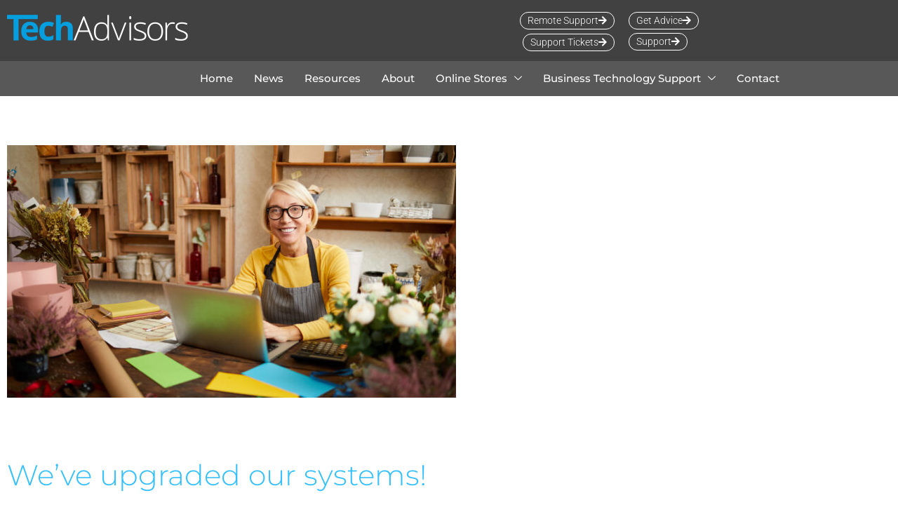

--- FILE ---
content_type: text/html; charset=UTF-8
request_url: https://techadvisors.us/weve-upgraded-our-systems/
body_size: 18715
content:
<!DOCTYPE html>
<html lang="en-US">
<head>
	<meta charset="UTF-8" />
	<meta name="viewport" content="width=device-width, initial-scale=1" />
	<link rel="profile" href="http://gmpg.org/xfn/11" />
	<link rel="pingback" href="https://techadvisors.us/xmlrpc.php" />
	<meta name='robots' content='index, follow, max-image-preview:large, max-snippet:-1, max-video-preview:-1' />

	<!-- This site is optimized with the Yoast SEO plugin v26.7 - https://yoast.com/wordpress/plugins/seo/ -->
	<title>TechAdvisors | We’ve upgraded our systems!</title>
	<meta name="description" content="New upgrades mean new perks for our clients. Our new system will allow clients to do the following: More automation to assist in streamlining projects; Better system management for our managed clients; Better quality reporting" />
	<link rel="canonical" href="https://techadvisors.us/weve-upgraded-our-systems/" />
	<meta property="og:locale" content="en_US" />
	<meta property="og:type" content="article" />
	<meta property="og:title" content="TechAdvisors | We’ve upgraded our systems!" />
	<meta property="og:description" content="New upgrades mean new perks for our clients. Our new system will allow clients to do the following: More automation to assist in streamlining projects; Better system management for our managed clients; Better quality reporting" />
	<meta property="og:url" content="https://techadvisors.us/weve-upgraded-our-systems/" />
	<meta property="og:site_name" content="Techadvisors" />
	<meta property="article:published_time" content="2021-10-04T13:35:40+00:00" />
	<meta property="article:modified_time" content="2025-01-31T21:15:55+00:00" />
	<meta property="og:image" content="https://techadvisors.us/wp-content/uploads/2021/10/TechAdvisors-News-Weve-upgraded-our-systems.jpeg" />
	<meta property="og:image:width" content="640" />
	<meta property="og:image:height" content="360" />
	<meta property="og:image:type" content="image/jpeg" />
	<meta name="author" content="techadvisorsadmin" />
	<meta name="twitter:card" content="summary_large_image" />
	<meta name="twitter:creator" content="@techadvisorsadmin" />
	<meta name="twitter:label1" content="Written by" />
	<meta name="twitter:data1" content="techadvisorsadmin" />
	<meta name="twitter:label2" content="Est. reading time" />
	<meta name="twitter:data2" content="2 minutes" />
	<script type="application/ld+json" class="yoast-schema-graph">{"@context":"https://schema.org","@graph":[{"@type":"Article","@id":"https://techadvisors.us/weve-upgraded-our-systems/#article","isPartOf":{"@id":"https://techadvisors.us/weve-upgraded-our-systems/"},"author":{"name":"techadvisorsadmin","@id":"https://techadvisors.us/#/schema/person/0906c6aee5f6d03e38daa58927b7c5b8"},"headline":"We’ve upgraded our systems!","datePublished":"2021-10-04T13:35:40+00:00","dateModified":"2025-01-31T21:15:55+00:00","mainEntityOfPage":{"@id":"https://techadvisors.us/weve-upgraded-our-systems/"},"wordCount":204,"commentCount":0,"image":{"@id":"https://techadvisors.us/weve-upgraded-our-systems/#primaryimage"},"thumbnailUrl":"https://techadvisors.us/wp-content/uploads/2021/10/TechAdvisors-News-Weve-upgraded-our-systems.jpeg","inLanguage":"en-US"},{"@type":"WebPage","@id":"https://techadvisors.us/weve-upgraded-our-systems/","url":"https://techadvisors.us/weve-upgraded-our-systems/","name":"TechAdvisors | We’ve upgraded our systems!","isPartOf":{"@id":"https://techadvisors.us/#website"},"primaryImageOfPage":{"@id":"https://techadvisors.us/weve-upgraded-our-systems/#primaryimage"},"image":{"@id":"https://techadvisors.us/weve-upgraded-our-systems/#primaryimage"},"thumbnailUrl":"https://techadvisors.us/wp-content/uploads/2021/10/TechAdvisors-News-Weve-upgraded-our-systems.jpeg","datePublished":"2021-10-04T13:35:40+00:00","dateModified":"2025-01-31T21:15:55+00:00","author":{"@id":"https://techadvisors.us/#/schema/person/0906c6aee5f6d03e38daa58927b7c5b8"},"description":"New upgrades mean new perks for our clients. Our new system will allow clients to do the following: More automation to assist in streamlining projects; Better system management for our managed clients; Better quality reporting","breadcrumb":{"@id":"https://techadvisors.us/weve-upgraded-our-systems/#breadcrumb"},"inLanguage":"en-US","potentialAction":[{"@type":"ReadAction","target":["https://techadvisors.us/weve-upgraded-our-systems/"]}]},{"@type":"ImageObject","inLanguage":"en-US","@id":"https://techadvisors.us/weve-upgraded-our-systems/#primaryimage","url":"https://techadvisors.us/wp-content/uploads/2021/10/TechAdvisors-News-Weve-upgraded-our-systems.jpeg","contentUrl":"https://techadvisors.us/wp-content/uploads/2021/10/TechAdvisors-News-Weve-upgraded-our-systems.jpeg","width":640,"height":360},{"@type":"BreadcrumbList","@id":"https://techadvisors.us/weve-upgraded-our-systems/#breadcrumb","itemListElement":[{"@type":"ListItem","position":1,"name":"Home","item":"https://techadvisors.us/"},{"@type":"ListItem","position":2,"name":"We’ve upgraded our systems!"}]},{"@type":"WebSite","@id":"https://techadvisors.us/#website","url":"https://techadvisors.us/","name":"Techadvisors","description":"Technology Support for your Business","potentialAction":[{"@type":"SearchAction","target":{"@type":"EntryPoint","urlTemplate":"https://techadvisors.us/?s={search_term_string}"},"query-input":{"@type":"PropertyValueSpecification","valueRequired":true,"valueName":"search_term_string"}}],"inLanguage":"en-US"},{"@type":"Person","@id":"https://techadvisors.us/#/schema/person/0906c6aee5f6d03e38daa58927b7c5b8","name":"techadvisorsadmin","sameAs":["https://techadvisors.us/","https://x.com/techadvisorsadmin"],"url":"https://techadvisors.us/author/techadvisorsadmin/"}]}</script>
	<!-- / Yoast SEO plugin. -->


<link rel='dns-prefetch' href='//traffic.deny.network' />
<link rel='dns-prefetch' href='//www.google.com' />
<link rel="alternate" type="application/rss+xml" title="Techadvisors &raquo; Feed" href="https://techadvisors.us/feed/" />
<link rel="alternate" title="oEmbed (JSON)" type="application/json+oembed" href="https://techadvisors.us/wp-json/oembed/1.0/embed?url=https%3A%2F%2Ftechadvisors.us%2Fweve-upgraded-our-systems%2F" />
<link rel="alternate" title="oEmbed (XML)" type="text/xml+oembed" href="https://techadvisors.us/wp-json/oembed/1.0/embed?url=https%3A%2F%2Ftechadvisors.us%2Fweve-upgraded-our-systems%2F&#038;format=xml" />
<style id='wp-img-auto-sizes-contain-inline-css'>
img:is([sizes=auto i],[sizes^="auto," i]){contain-intrinsic-size:3000px 1500px}
/*# sourceURL=wp-img-auto-sizes-contain-inline-css */
</style>
<link rel='stylesheet' id='hfe-widgets-style-css' href='https://techadvisors.us/wp-content/plugins/header-footer-elementor/inc/widgets-css/frontend.css?ver=2.8.1' media='all' />
<style id='global-styles-inline-css'>
:root{--wp--preset--aspect-ratio--square: 1;--wp--preset--aspect-ratio--4-3: 4/3;--wp--preset--aspect-ratio--3-4: 3/4;--wp--preset--aspect-ratio--3-2: 3/2;--wp--preset--aspect-ratio--2-3: 2/3;--wp--preset--aspect-ratio--16-9: 16/9;--wp--preset--aspect-ratio--9-16: 9/16;--wp--preset--color--black: #000000;--wp--preset--color--cyan-bluish-gray: #abb8c3;--wp--preset--color--white: #ffffff;--wp--preset--color--pale-pink: #f78da7;--wp--preset--color--vivid-red: #cf2e2e;--wp--preset--color--luminous-vivid-orange: #ff6900;--wp--preset--color--luminous-vivid-amber: #fcb900;--wp--preset--color--light-green-cyan: #7bdcb5;--wp--preset--color--vivid-green-cyan: #00d084;--wp--preset--color--pale-cyan-blue: #8ed1fc;--wp--preset--color--vivid-cyan-blue: #0693e3;--wp--preset--color--vivid-purple: #9b51e0;--wp--preset--gradient--vivid-cyan-blue-to-vivid-purple: linear-gradient(135deg,rgb(6,147,227) 0%,rgb(155,81,224) 100%);--wp--preset--gradient--light-green-cyan-to-vivid-green-cyan: linear-gradient(135deg,rgb(122,220,180) 0%,rgb(0,208,130) 100%);--wp--preset--gradient--luminous-vivid-amber-to-luminous-vivid-orange: linear-gradient(135deg,rgb(252,185,0) 0%,rgb(255,105,0) 100%);--wp--preset--gradient--luminous-vivid-orange-to-vivid-red: linear-gradient(135deg,rgb(255,105,0) 0%,rgb(207,46,46) 100%);--wp--preset--gradient--very-light-gray-to-cyan-bluish-gray: linear-gradient(135deg,rgb(238,238,238) 0%,rgb(169,184,195) 100%);--wp--preset--gradient--cool-to-warm-spectrum: linear-gradient(135deg,rgb(74,234,220) 0%,rgb(151,120,209) 20%,rgb(207,42,186) 40%,rgb(238,44,130) 60%,rgb(251,105,98) 80%,rgb(254,248,76) 100%);--wp--preset--gradient--blush-light-purple: linear-gradient(135deg,rgb(255,206,236) 0%,rgb(152,150,240) 100%);--wp--preset--gradient--blush-bordeaux: linear-gradient(135deg,rgb(254,205,165) 0%,rgb(254,45,45) 50%,rgb(107,0,62) 100%);--wp--preset--gradient--luminous-dusk: linear-gradient(135deg,rgb(255,203,112) 0%,rgb(199,81,192) 50%,rgb(65,88,208) 100%);--wp--preset--gradient--pale-ocean: linear-gradient(135deg,rgb(255,245,203) 0%,rgb(182,227,212) 50%,rgb(51,167,181) 100%);--wp--preset--gradient--electric-grass: linear-gradient(135deg,rgb(202,248,128) 0%,rgb(113,206,126) 100%);--wp--preset--gradient--midnight: linear-gradient(135deg,rgb(2,3,129) 0%,rgb(40,116,252) 100%);--wp--preset--font-size--small: 13px;--wp--preset--font-size--medium: 20px;--wp--preset--font-size--large: 36px;--wp--preset--font-size--x-large: 42px;--wp--preset--spacing--20: 0.44rem;--wp--preset--spacing--30: 0.67rem;--wp--preset--spacing--40: 1rem;--wp--preset--spacing--50: 1.5rem;--wp--preset--spacing--60: 2.25rem;--wp--preset--spacing--70: 3.38rem;--wp--preset--spacing--80: 5.06rem;--wp--preset--shadow--natural: 6px 6px 9px rgba(0, 0, 0, 0.2);--wp--preset--shadow--deep: 12px 12px 50px rgba(0, 0, 0, 0.4);--wp--preset--shadow--sharp: 6px 6px 0px rgba(0, 0, 0, 0.2);--wp--preset--shadow--outlined: 6px 6px 0px -3px rgb(255, 255, 255), 6px 6px rgb(0, 0, 0);--wp--preset--shadow--crisp: 6px 6px 0px rgb(0, 0, 0);}:root { --wp--style--global--content-size: 800px;--wp--style--global--wide-size: 1200px; }:where(body) { margin: 0; }.wp-site-blocks > .alignleft { float: left; margin-right: 2em; }.wp-site-blocks > .alignright { float: right; margin-left: 2em; }.wp-site-blocks > .aligncenter { justify-content: center; margin-left: auto; margin-right: auto; }:where(.wp-site-blocks) > * { margin-block-start: 24px; margin-block-end: 0; }:where(.wp-site-blocks) > :first-child { margin-block-start: 0; }:where(.wp-site-blocks) > :last-child { margin-block-end: 0; }:root { --wp--style--block-gap: 24px; }:root :where(.is-layout-flow) > :first-child{margin-block-start: 0;}:root :where(.is-layout-flow) > :last-child{margin-block-end: 0;}:root :where(.is-layout-flow) > *{margin-block-start: 24px;margin-block-end: 0;}:root :where(.is-layout-constrained) > :first-child{margin-block-start: 0;}:root :where(.is-layout-constrained) > :last-child{margin-block-end: 0;}:root :where(.is-layout-constrained) > *{margin-block-start: 24px;margin-block-end: 0;}:root :where(.is-layout-flex){gap: 24px;}:root :where(.is-layout-grid){gap: 24px;}.is-layout-flow > .alignleft{float: left;margin-inline-start: 0;margin-inline-end: 2em;}.is-layout-flow > .alignright{float: right;margin-inline-start: 2em;margin-inline-end: 0;}.is-layout-flow > .aligncenter{margin-left: auto !important;margin-right: auto !important;}.is-layout-constrained > .alignleft{float: left;margin-inline-start: 0;margin-inline-end: 2em;}.is-layout-constrained > .alignright{float: right;margin-inline-start: 2em;margin-inline-end: 0;}.is-layout-constrained > .aligncenter{margin-left: auto !important;margin-right: auto !important;}.is-layout-constrained > :where(:not(.alignleft):not(.alignright):not(.alignfull)){max-width: var(--wp--style--global--content-size);margin-left: auto !important;margin-right: auto !important;}.is-layout-constrained > .alignwide{max-width: var(--wp--style--global--wide-size);}body .is-layout-flex{display: flex;}.is-layout-flex{flex-wrap: wrap;align-items: center;}.is-layout-flex > :is(*, div){margin: 0;}body .is-layout-grid{display: grid;}.is-layout-grid > :is(*, div){margin: 0;}body{padding-top: 0px;padding-right: 0px;padding-bottom: 0px;padding-left: 0px;}a:where(:not(.wp-element-button)){text-decoration: underline;}:root :where(.wp-element-button, .wp-block-button__link){background-color: #32373c;border-width: 0;color: #fff;font-family: inherit;font-size: inherit;font-style: inherit;font-weight: inherit;letter-spacing: inherit;line-height: inherit;padding-top: calc(0.667em + 2px);padding-right: calc(1.333em + 2px);padding-bottom: calc(0.667em + 2px);padding-left: calc(1.333em + 2px);text-decoration: none;text-transform: inherit;}.has-black-color{color: var(--wp--preset--color--black) !important;}.has-cyan-bluish-gray-color{color: var(--wp--preset--color--cyan-bluish-gray) !important;}.has-white-color{color: var(--wp--preset--color--white) !important;}.has-pale-pink-color{color: var(--wp--preset--color--pale-pink) !important;}.has-vivid-red-color{color: var(--wp--preset--color--vivid-red) !important;}.has-luminous-vivid-orange-color{color: var(--wp--preset--color--luminous-vivid-orange) !important;}.has-luminous-vivid-amber-color{color: var(--wp--preset--color--luminous-vivid-amber) !important;}.has-light-green-cyan-color{color: var(--wp--preset--color--light-green-cyan) !important;}.has-vivid-green-cyan-color{color: var(--wp--preset--color--vivid-green-cyan) !important;}.has-pale-cyan-blue-color{color: var(--wp--preset--color--pale-cyan-blue) !important;}.has-vivid-cyan-blue-color{color: var(--wp--preset--color--vivid-cyan-blue) !important;}.has-vivid-purple-color{color: var(--wp--preset--color--vivid-purple) !important;}.has-black-background-color{background-color: var(--wp--preset--color--black) !important;}.has-cyan-bluish-gray-background-color{background-color: var(--wp--preset--color--cyan-bluish-gray) !important;}.has-white-background-color{background-color: var(--wp--preset--color--white) !important;}.has-pale-pink-background-color{background-color: var(--wp--preset--color--pale-pink) !important;}.has-vivid-red-background-color{background-color: var(--wp--preset--color--vivid-red) !important;}.has-luminous-vivid-orange-background-color{background-color: var(--wp--preset--color--luminous-vivid-orange) !important;}.has-luminous-vivid-amber-background-color{background-color: var(--wp--preset--color--luminous-vivid-amber) !important;}.has-light-green-cyan-background-color{background-color: var(--wp--preset--color--light-green-cyan) !important;}.has-vivid-green-cyan-background-color{background-color: var(--wp--preset--color--vivid-green-cyan) !important;}.has-pale-cyan-blue-background-color{background-color: var(--wp--preset--color--pale-cyan-blue) !important;}.has-vivid-cyan-blue-background-color{background-color: var(--wp--preset--color--vivid-cyan-blue) !important;}.has-vivid-purple-background-color{background-color: var(--wp--preset--color--vivid-purple) !important;}.has-black-border-color{border-color: var(--wp--preset--color--black) !important;}.has-cyan-bluish-gray-border-color{border-color: var(--wp--preset--color--cyan-bluish-gray) !important;}.has-white-border-color{border-color: var(--wp--preset--color--white) !important;}.has-pale-pink-border-color{border-color: var(--wp--preset--color--pale-pink) !important;}.has-vivid-red-border-color{border-color: var(--wp--preset--color--vivid-red) !important;}.has-luminous-vivid-orange-border-color{border-color: var(--wp--preset--color--luminous-vivid-orange) !important;}.has-luminous-vivid-amber-border-color{border-color: var(--wp--preset--color--luminous-vivid-amber) !important;}.has-light-green-cyan-border-color{border-color: var(--wp--preset--color--light-green-cyan) !important;}.has-vivid-green-cyan-border-color{border-color: var(--wp--preset--color--vivid-green-cyan) !important;}.has-pale-cyan-blue-border-color{border-color: var(--wp--preset--color--pale-cyan-blue) !important;}.has-vivid-cyan-blue-border-color{border-color: var(--wp--preset--color--vivid-cyan-blue) !important;}.has-vivid-purple-border-color{border-color: var(--wp--preset--color--vivid-purple) !important;}.has-vivid-cyan-blue-to-vivid-purple-gradient-background{background: var(--wp--preset--gradient--vivid-cyan-blue-to-vivid-purple) !important;}.has-light-green-cyan-to-vivid-green-cyan-gradient-background{background: var(--wp--preset--gradient--light-green-cyan-to-vivid-green-cyan) !important;}.has-luminous-vivid-amber-to-luminous-vivid-orange-gradient-background{background: var(--wp--preset--gradient--luminous-vivid-amber-to-luminous-vivid-orange) !important;}.has-luminous-vivid-orange-to-vivid-red-gradient-background{background: var(--wp--preset--gradient--luminous-vivid-orange-to-vivid-red) !important;}.has-very-light-gray-to-cyan-bluish-gray-gradient-background{background: var(--wp--preset--gradient--very-light-gray-to-cyan-bluish-gray) !important;}.has-cool-to-warm-spectrum-gradient-background{background: var(--wp--preset--gradient--cool-to-warm-spectrum) !important;}.has-blush-light-purple-gradient-background{background: var(--wp--preset--gradient--blush-light-purple) !important;}.has-blush-bordeaux-gradient-background{background: var(--wp--preset--gradient--blush-bordeaux) !important;}.has-luminous-dusk-gradient-background{background: var(--wp--preset--gradient--luminous-dusk) !important;}.has-pale-ocean-gradient-background{background: var(--wp--preset--gradient--pale-ocean) !important;}.has-electric-grass-gradient-background{background: var(--wp--preset--gradient--electric-grass) !important;}.has-midnight-gradient-background{background: var(--wp--preset--gradient--midnight) !important;}.has-small-font-size{font-size: var(--wp--preset--font-size--small) !important;}.has-medium-font-size{font-size: var(--wp--preset--font-size--medium) !important;}.has-large-font-size{font-size: var(--wp--preset--font-size--large) !important;}.has-x-large-font-size{font-size: var(--wp--preset--font-size--x-large) !important;}
:root :where(.wp-block-pullquote){font-size: 1.5em;line-height: 1.6;}
/*# sourceURL=global-styles-inline-css */
</style>
<link rel='stylesheet' id='contact-form-7-css' href='https://techadvisors.us/wp-content/plugins/contact-form-7/includes/css/styles.css?ver=6.1.4' media='all' />
<link rel='stylesheet' id='ivory-search-styles-css' href='https://techadvisors.us/wp-content/plugins/add-search-to-menu/public/css/ivory-search.min.css?ver=5.5.13' media='all' />
<link rel='stylesheet' id='wp-components-css' href='https://techadvisors.us/wp-includes/css/dist/components/style.min.css?ver=6.9' media='all' />
<link rel='stylesheet' id='godaddy-styles-css' href='https://techadvisors.us/wp-content/plugins/coblocks/includes/Dependencies/GoDaddy/Styles/build/latest.css?ver=2.0.2' media='all' />
<link rel='stylesheet' id='hfe-style-css' href='https://techadvisors.us/wp-content/plugins/header-footer-elementor/assets/css/header-footer-elementor.css?ver=2.8.1' media='all' />
<link rel='stylesheet' id='elementor-icons-css' href='https://techadvisors.us/wp-content/plugins/elementor/assets/lib/eicons/css/elementor-icons.min.css?ver=5.45.0' media='all' />
<link rel='stylesheet' id='elementor-frontend-css' href='https://techadvisors.us/wp-content/plugins/elementor/assets/css/frontend.min.css?ver=3.34.1' media='all' />
<style id='elementor-frontend-inline-css'>
.elementor-kit-5{--e-global-color-primary:#35C0FB;--e-global-color-secondary:#059EDF;--e-global-color-text:#414141;--e-global-color-accent:#C3C3C3;--e-global-typography-primary-font-family:"Montserrat";--e-global-typography-primary-font-size:1em;--e-global-typography-primary-font-weight:300;--e-global-typography-secondary-font-family:"Montserrat";--e-global-typography-secondary-font-weight:400;--e-global-typography-text-font-family:"Montserrat";--e-global-typography-text-font-weight:600;--e-global-typography-accent-font-family:"Montserrat";--e-global-typography-accent-font-weight:800;color:#414141;font-family:"Montserrat", Sans-serif;font-size:18px;font-weight:400;line-height:2em;}.elementor-kit-5 button:hover,.elementor-kit-5 button:focus,.elementor-kit-5 input[type="button"]:hover,.elementor-kit-5 input[type="button"]:focus,.elementor-kit-5 input[type="submit"]:hover,.elementor-kit-5 input[type="submit"]:focus,.elementor-kit-5 .elementor-button:hover,.elementor-kit-5 .elementor-button:focus{background-color:#3C8CB9;color:#FFFFFF;}.elementor-kit-5 p{margin-block-end:0px;}.elementor-kit-5 a{color:#059EDF;}.elementor-kit-5 h1{color:#35C0FB;font-family:"Open Sans", Sans-serif;font-size:3em;font-weight:300;}.elementor-kit-5 h2{color:#059EDF;font-family:"Open Sans", Sans-serif;font-size:2em;font-weight:300;}.elementor-kit-5 h3{color:#414141;font-family:"Open Sans", Sans-serif;font-size:1em;font-weight:500;}.elementor-kit-5 button,.elementor-kit-5 input[type="button"],.elementor-kit-5 input[type="submit"],.elementor-kit-5 .elementor-button{border-style:solid;border-width:1px 1px 1px 1px;border-radius:500px 500px 500px 500px;padding:8px 20px 8px 20px;}.elementor-section.elementor-section-boxed > .elementor-container{max-width:1140px;}.e-con{--container-max-width:1140px;}.elementor-widget:not(:last-child){margin-block-end:20px;}.elementor-element{--widgets-spacing:20px 20px;--widgets-spacing-row:20px;--widgets-spacing-column:20px;}{}h1.entry-title{display:var(--page-title-display);}.site-header .site-branding{flex-direction:column;align-items:stretch;}.site-header{padding-inline-end:0px;padding-inline-start:0px;}.site-footer .site-branding{flex-direction:column;align-items:stretch;}@media(max-width:1024px){.elementor-section.elementor-section-boxed > .elementor-container{max-width:1024px;}.e-con{--container-max-width:1024px;}}@media(max-width:767px){.elementor-section.elementor-section-boxed > .elementor-container{max-width:767px;}.e-con{--container-max-width:767px;}}
.elementor-498 .elementor-element.elementor-element-b91d042:not(.elementor-motion-effects-element-type-background), .elementor-498 .elementor-element.elementor-element-b91d042 > .elementor-motion-effects-container > .elementor-motion-effects-layer{background-color:#FFFFFF;}.elementor-498 .elementor-element.elementor-element-b91d042{transition:background 0.3s, border 0.3s, border-radius 0.3s, box-shadow 0.3s;margin-top:0px;margin-bottom:0px;padding:60px 0px 60px 0px;}.elementor-498 .elementor-element.elementor-element-b91d042 > .elementor-background-overlay{transition:background 0.3s, border-radius 0.3s, opacity 0.3s;}.elementor-widget-image .widget-image-caption{color:var( --e-global-color-text );font-family:var( --e-global-typography-text-font-family ), Sans-serif;font-weight:var( --e-global-typography-text-font-weight );}.elementor-498 .elementor-element.elementor-element-1b9cbe3{text-align:start;}.elementor-498 .elementor-element.elementor-element-fa332a2{--spacer-size:50px;}.elementor-widget-heading .elementor-heading-title{font-family:var( --e-global-typography-primary-font-family ), Sans-serif;font-size:var( --e-global-typography-primary-font-size );font-weight:var( --e-global-typography-primary-font-weight );color:var( --e-global-color-primary );}.elementor-498 .elementor-element.elementor-element-a3c3100{text-align:start;}.elementor-498 .elementor-element.elementor-element-a3c3100 .elementor-heading-title{font-family:"Montserrat", Sans-serif;font-size:2.3em;font-weight:300;color:var( --e-global-color-primary );}.elementor-widget-divider{--divider-color:var( --e-global-color-secondary );}.elementor-widget-divider .elementor-divider__text{color:var( --e-global-color-secondary );font-family:var( --e-global-typography-secondary-font-family ), Sans-serif;font-weight:var( --e-global-typography-secondary-font-weight );}.elementor-widget-divider.elementor-view-stacked .elementor-icon{background-color:var( --e-global-color-secondary );}.elementor-widget-divider.elementor-view-framed .elementor-icon, .elementor-widget-divider.elementor-view-default .elementor-icon{color:var( --e-global-color-secondary );border-color:var( --e-global-color-secondary );}.elementor-widget-divider.elementor-view-framed .elementor-icon, .elementor-widget-divider.elementor-view-default .elementor-icon svg{fill:var( --e-global-color-secondary );}.elementor-498 .elementor-element.elementor-element-99b6424{--divider-border-style:solid;--divider-color:#E9E9E9;--divider-border-width:5px;}.elementor-498 .elementor-element.elementor-element-99b6424 .elementor-divider-separator{width:38%;margin:0 auto;margin-left:0;}.elementor-498 .elementor-element.elementor-element-99b6424 .elementor-divider{text-align:left;padding-block-start:15px;padding-block-end:15px;}.elementor-widget-text-editor{font-family:var( --e-global-typography-text-font-family ), Sans-serif;font-weight:var( --e-global-typography-text-font-weight );color:var( --e-global-color-text );}.elementor-widget-text-editor.elementor-drop-cap-view-stacked .elementor-drop-cap{background-color:var( --e-global-color-primary );}.elementor-widget-text-editor.elementor-drop-cap-view-framed .elementor-drop-cap, .elementor-widget-text-editor.elementor-drop-cap-view-default .elementor-drop-cap{color:var( --e-global-color-primary );border-color:var( --e-global-color-primary );}.elementor-498 .elementor-element.elementor-element-13ecb3e{font-family:"Montserrat", Sans-serif;font-weight:400;color:var( --e-global-color-text );}@media(max-width:1024px){.elementor-widget-heading .elementor-heading-title{font-size:var( --e-global-typography-primary-font-size );}}@media(max-width:767px){.elementor-widget-heading .elementor-heading-title{font-size:var( --e-global-typography-primary-font-size );}}
.elementor-6 .elementor-element.elementor-element-150c36d:not(.elementor-motion-effects-element-type-background), .elementor-6 .elementor-element.elementor-element-150c36d > .elementor-motion-effects-container > .elementor-motion-effects-layer{background-color:#414141;}.elementor-6 .elementor-element.elementor-element-150c36d{transition:background 0.3s, border 0.3s, border-radius 0.3s, box-shadow 0.3s;}.elementor-6 .elementor-element.elementor-element-150c36d > .elementor-background-overlay{transition:background 0.3s, border-radius 0.3s, opacity 0.3s;}.elementor-widget-image .widget-image-caption{color:var( --e-global-color-text );font-family:var( --e-global-typography-text-font-family ), Sans-serif;font-weight:var( --e-global-typography-text-font-weight );}.elementor-6 .elementor-element.elementor-element-7d592f4 > .elementor-widget-container{margin:10px 0px 0px 0px;}.elementor-6 .elementor-element.elementor-element-7d592f4{text-align:start;}.elementor-widget-button .elementor-button{background-color:var( --e-global-color-accent );font-family:var( --e-global-typography-accent-font-family ), Sans-serif;font-weight:var( --e-global-typography-accent-font-weight );}.elementor-6 .elementor-element.elementor-element-3ab2892 .elementor-button{background-color:#61CE7000;font-family:"Roboto", Sans-serif;font-size:0.75em;font-weight:300;fill:#FFFFFF;color:#FFFFFF;border-style:solid;border-width:1px 1px 1px 1px;border-radius:500px 500px 500px 500px;padding:5px 10px 5px 10px;}.elementor-6 .elementor-element.elementor-element-3ab2892 .elementor-button:hover, .elementor-6 .elementor-element.elementor-element-3ab2892 .elementor-button:focus{background-color:#35C0FB;}.elementor-6 .elementor-element.elementor-element-3ab2892 > .elementor-widget-container{margin:0px 0px 0px 0px;padding:0px 0px 0px 0px;}.elementor-6 .elementor-element.elementor-element-3ab2892 .elementor-button-content-wrapper{flex-direction:row-reverse;}.elementor-6 .elementor-element.elementor-element-3ab2892 .elementor-button .elementor-button-content-wrapper{gap:5px;}.elementor-6 .elementor-element.elementor-element-509dc08 .elementor-button{background-color:#61CE7000;font-family:"Roboto", Sans-serif;font-size:0.75em;font-weight:300;fill:#FFFFFF;color:#FFFFFF;border-style:solid;border-width:1px 1px 1px 1px;border-radius:500px 500px 500px 500px;padding:5px 10px 5px 10px;}.elementor-6 .elementor-element.elementor-element-509dc08 .elementor-button:hover, .elementor-6 .elementor-element.elementor-element-509dc08 .elementor-button:focus{background-color:#35C0FB;}.elementor-6 .elementor-element.elementor-element-509dc08 > .elementor-widget-container{margin:-25px 0px 0px 0px;padding:0px 0px 0px 0px;}.elementor-6 .elementor-element.elementor-element-509dc08 .elementor-button-content-wrapper{flex-direction:row-reverse;}.elementor-6 .elementor-element.elementor-element-509dc08 .elementor-button .elementor-button-content-wrapper{gap:5px;}.elementor-6 .elementor-element.elementor-element-c07027c .elementor-button{background-color:#61CE7000;font-family:"Roboto", Sans-serif;font-size:0.75em;font-weight:300;fill:#FFFFFF;color:#FFFFFF;border-style:solid;border-width:1px 1px 1px 1px;border-radius:500px 500px 500px 500px;padding:5px 10px 5px 10px;}.elementor-6 .elementor-element.elementor-element-c07027c .elementor-button:hover, .elementor-6 .elementor-element.elementor-element-c07027c .elementor-button:focus{background-color:#35C0FB;}.elementor-6 .elementor-element.elementor-element-c07027c > .elementor-widget-container{margin:0px 0px 0px 0px;padding:0px 0px 0px 0px;}.elementor-6 .elementor-element.elementor-element-c07027c .elementor-button-content-wrapper{flex-direction:row-reverse;}.elementor-6 .elementor-element.elementor-element-c07027c .elementor-button .elementor-button-content-wrapper{gap:5px;}.elementor-6 .elementor-element.elementor-element-7d0ccd5 .elementor-button{background-color:#61CE7000;font-family:"Roboto", Sans-serif;font-size:0.75em;font-weight:300;fill:#FFFFFF;color:#FFFFFF;border-style:solid;border-width:1px 1px 1px 1px;border-radius:500px 500px 500px 500px;padding:5px 10px 5px 10px;}.elementor-6 .elementor-element.elementor-element-7d0ccd5 .elementor-button:hover, .elementor-6 .elementor-element.elementor-element-7d0ccd5 .elementor-button:focus{background-color:#35C0FB;}.elementor-6 .elementor-element.elementor-element-7d0ccd5 > .elementor-widget-container{margin:-26px 0px 0px 0px;padding:0px 0px 0px 0px;}.elementor-6 .elementor-element.elementor-element-7d0ccd5 .elementor-button-content-wrapper{flex-direction:row-reverse;}.elementor-6 .elementor-element.elementor-element-7d0ccd5 .elementor-button .elementor-button-content-wrapper{gap:5px;}.elementor-6 .elementor-element.elementor-element-b95830c:not(.elementor-motion-effects-element-type-background), .elementor-6 .elementor-element.elementor-element-b95830c > .elementor-motion-effects-container > .elementor-motion-effects-layer{background-color:#414141E0;}.elementor-6 .elementor-element.elementor-element-b95830c{transition:background 0.3s, border 0.3s, border-radius 0.3s, box-shadow 0.3s;}.elementor-6 .elementor-element.elementor-element-b95830c > .elementor-background-overlay{transition:background 0.3s, border-radius 0.3s, opacity 0.3s;}.elementor-6 .elementor-element.elementor-element-e90ef4b > .elementor-element-populated{margin:0px 0px 0px 0px;--e-column-margin-right:0px;--e-column-margin-left:0px;padding:0px 0px 0px 0px;}.elementor-6 .elementor-element.elementor-element-96e69b2 .elementskit-navbar-nav > li > a:hover, .elementor-6 .elementor-element.elementor-element-96e69b2 .elementskit-navbar-nav > li > a:focus, .elementor-6 .elementor-element.elementor-element-96e69b2 .elementskit-navbar-nav > li > a:active, .elementor-6 .elementor-element.elementor-element-96e69b2 .elementskit-navbar-nav > li:hover > a{background-color:#059EDF;}.elementor-6 .elementor-element.elementor-element-96e69b2 .elementskit-navbar-nav > li.current-menu-item > a,.elementor-6 .elementor-element.elementor-element-96e69b2 .elementskit-navbar-nav > li.current-menu-ancestor > a{background-color:#059EDF;}
					.elementor-6 .elementor-element.elementor-element-96e69b2 .elementskit-navbar-nav .elementskit-submenu-panel > li > a:hover,
					.elementor-6 .elementor-element.elementor-element-96e69b2 .elementskit-navbar-nav .elementskit-submenu-panel > li > a:focus,
					.elementor-6 .elementor-element.elementor-element-96e69b2 .elementskit-navbar-nav .elementskit-submenu-panel > li > a:active,
					.elementor-6 .elementor-element.elementor-element-96e69b2 .elementskit-navbar-nav .elementskit-submenu-panel > li:hover > a{background-color:#059EDF;}.elementor-6 .elementor-element.elementor-element-96e69b2 .elementskit-navbar-nav .elementskit-submenu-panel > li.current-menu-item > a{background-color:#059EDF;color:#FFFFFF !important;}.elementor-6 .elementor-element.elementor-element-96e69b2 .elementskit-navbar-nav .elementskit-submenu-panel{background-color:#414141E0;border-radius:0px 0px 0px 0px;min-width:220px;}.elementor-6 .elementor-element.elementor-element-96e69b2 > .elementor-widget-container{margin:0px 0px 0px 0px;padding:0px 14px 0px 0px;}.elementor-6 .elementor-element.elementor-element-96e69b2 .elementskit-menu-container{height:50px;max-width:100%;border-radius:0px 0px 0px 0px;}.elementor-6 .elementor-element.elementor-element-96e69b2 .elementskit-navbar-nav > li > a{color:#FFFFFF;padding:0px 15px 0px 15px;}.elementor-6 .elementor-element.elementor-element-96e69b2 .elementskit-navbar-nav > li > a:hover{color:#FFFFFF;}.elementor-6 .elementor-element.elementor-element-96e69b2 .elementskit-navbar-nav > li > a:focus{color:#FFFFFF;}.elementor-6 .elementor-element.elementor-element-96e69b2 .elementskit-navbar-nav > li > a:active{color:#FFFFFF;}.elementor-6 .elementor-element.elementor-element-96e69b2 .elementskit-navbar-nav > li:hover > a{color:#FFFFFF;}.elementor-6 .elementor-element.elementor-element-96e69b2 .elementskit-navbar-nav > li:hover > a .elementskit-submenu-indicator{color:#FFFFFF;}.elementor-6 .elementor-element.elementor-element-96e69b2 .elementskit-navbar-nav > li > a:hover .elementskit-submenu-indicator{color:#FFFFFF;}.elementor-6 .elementor-element.elementor-element-96e69b2 .elementskit-navbar-nav > li > a:focus .elementskit-submenu-indicator{color:#FFFFFF;}.elementor-6 .elementor-element.elementor-element-96e69b2 .elementskit-navbar-nav > li > a:active .elementskit-submenu-indicator{color:#FFFFFF;}.elementor-6 .elementor-element.elementor-element-96e69b2 .elementskit-navbar-nav > li.current-menu-item > a{color:#FFFFFF;}.elementor-6 .elementor-element.elementor-element-96e69b2 .elementskit-navbar-nav > li.current-menu-ancestor > a{color:#FFFFFF;}.elementor-6 .elementor-element.elementor-element-96e69b2 .elementskit-navbar-nav > li.current-menu-ancestor > a .elementskit-submenu-indicator{color:#FFFFFF;}.elementor-6 .elementor-element.elementor-element-96e69b2 .elementskit-navbar-nav > li > a .elementskit-submenu-indicator{color:#FFFFFF;fill:#FFFFFF;}.elementor-6 .elementor-element.elementor-element-96e69b2 .elementskit-navbar-nav > li > a .ekit-submenu-indicator-icon{color:#FFFFFF;fill:#FFFFFF;}.elementor-6 .elementor-element.elementor-element-96e69b2 .elementskit-navbar-nav-default .elementskit-dropdown-has>a .elementskit-submenu-indicator{margin:0px 0px 0px 10px;}.elementor-6 .elementor-element.elementor-element-96e69b2 .elementskit-navbar-nav-default .elementskit-dropdown-has>a .ekit-submenu-indicator-icon{margin:0px 0px 0px 10px;}.elementor-6 .elementor-element.elementor-element-96e69b2 .elementskit-navbar-nav .elementskit-submenu-panel > li > a{padding:15px 15px 15px 15px;color:#FFFFFF;}.elementor-6 .elementor-element.elementor-element-96e69b2 .elementskit-navbar-nav .elementskit-submenu-panel > li > a:hover{color:#FFFFFF;}.elementor-6 .elementor-element.elementor-element-96e69b2 .elementskit-navbar-nav .elementskit-submenu-panel > li > a:focus{color:#FFFFFF;}.elementor-6 .elementor-element.elementor-element-96e69b2 .elementskit-navbar-nav .elementskit-submenu-panel > li > a:active{color:#FFFFFF;}.elementor-6 .elementor-element.elementor-element-96e69b2 .elementskit-navbar-nav .elementskit-submenu-panel > li:hover > a{color:#FFFFFF;}.elementor-6 .elementor-element.elementor-element-96e69b2 .elementskit-submenu-panel{padding:15px 0px 15px 0px;}.elementor-6 .elementor-element.elementor-element-96e69b2 .elementskit-menu-hamburger{float:right;border-style:none;}.elementor-6 .elementor-element.elementor-element-96e69b2 .elementskit-menu-hamburger .elementskit-menu-hamburger-icon{background-color:#FFFFFF80;}.elementor-6 .elementor-element.elementor-element-96e69b2 .elementskit-menu-hamburger > .ekit-menu-icon{color:#FFFFFF80;}.elementor-6 .elementor-element.elementor-element-96e69b2 .elementskit-menu-hamburger:hover .elementskit-menu-hamburger-icon{background-color:rgba(0, 0, 0, 0.5);}.elementor-6 .elementor-element.elementor-element-96e69b2 .elementskit-menu-hamburger:hover > .ekit-menu-icon{color:rgba(0, 0, 0, 0.5);}.elementor-6 .elementor-element.elementor-element-96e69b2 .elementskit-menu-close{border-style:none;color:#FFFFFF;}.elementor-6 .elementor-element.elementor-element-96e69b2 .elementskit-menu-close:hover{color:rgba(0, 0, 0, 0.5);}@media(min-width:768px){.elementor-6 .elementor-element.elementor-element-084142f{width:44.385%;}.elementor-6 .elementor-element.elementor-element-f06b06d{width:21.92%;}}@media(max-width:1024px) and (min-width:768px){.elementor-6 .elementor-element.elementor-element-084142f{width:48%;}.elementor-6 .elementor-element.elementor-element-f06b06d{width:18%;}}@media(max-width:1024px){.elementor-6 .elementor-element.elementor-element-7d592f4 > .elementor-widget-container{margin:0px 0px 0px 10px;}.elementor-6 .elementor-element.elementor-element-96e69b2 .elementskit-nav-identity-panel{padding:10px 0px 10px 0px;}.elementor-6 .elementor-element.elementor-element-96e69b2 .elementskit-menu-container{max-width:350px;border-radius:0px 0px 0px 0px;}.elementor-6 .elementor-element.elementor-element-96e69b2 .elementskit-navbar-nav > li > a{color:#000000;padding:10px 15px 10px 15px;}.elementor-6 .elementor-element.elementor-element-96e69b2 .elementskit-navbar-nav .elementskit-submenu-panel > li > a{padding:15px 15px 15px 15px;}.elementor-6 .elementor-element.elementor-element-96e69b2 .elementskit-navbar-nav .elementskit-submenu-panel{border-radius:0px 0px 0px 0px;}.elementor-6 .elementor-element.elementor-element-96e69b2 .elementskit-menu-hamburger{padding:8px 8px 8px 8px;width:45px;border-radius:3px;}.elementor-6 .elementor-element.elementor-element-96e69b2 .elementskit-menu-close{padding:8px 8px 8px 8px;margin:12px 12px 12px 12px;width:45px;border-radius:3px;}.elementor-6 .elementor-element.elementor-element-96e69b2 .elementskit-nav-logo > img{max-width:160px;max-height:60px;}.elementor-6 .elementor-element.elementor-element-96e69b2 .elementskit-nav-logo{margin:5px 0px 5px 0px;padding:5px 5px 5px 5px;}}@media(max-width:767px){.elementor-6 .elementor-element.elementor-element-084142f{width:50%;}.elementor-6 .elementor-element.elementor-element-f06b06d{width:49%;}.elementor-6 .elementor-element.elementor-element-96e69b2 .elementskit-menu-container{background-color:var( --e-global-color-accent );}.elementor-6 .elementor-element.elementor-element-96e69b2 .elementskit-nav-logo > img{max-width:170px;max-height:50px;}}
.elementor-9 .elementor-element.elementor-element-4163260:not(.elementor-motion-effects-element-type-background), .elementor-9 .elementor-element.elementor-element-4163260 > .elementor-motion-effects-container > .elementor-motion-effects-layer{background-color:#414141;}.elementor-9 .elementor-element.elementor-element-4163260{transition:background 0.3s, border 0.3s, border-radius 0.3s, box-shadow 0.3s;margin-top:0px;margin-bottom:0px;padding:10px 0px 0px 0px;}.elementor-9 .elementor-element.elementor-element-4163260 > .elementor-background-overlay{transition:background 0.3s, border-radius 0.3s, opacity 0.3s;}.elementor-widget-text-editor{font-family:var( --e-global-typography-text-font-family ), Sans-serif;font-weight:var( --e-global-typography-text-font-weight );color:var( --e-global-color-text );}.elementor-widget-text-editor.elementor-drop-cap-view-stacked .elementor-drop-cap{background-color:var( --e-global-color-primary );}.elementor-widget-text-editor.elementor-drop-cap-view-framed .elementor-drop-cap, .elementor-widget-text-editor.elementor-drop-cap-view-default .elementor-drop-cap{color:var( --e-global-color-primary );border-color:var( --e-global-color-primary );}.elementor-9 .elementor-element.elementor-element-e862250{font-family:"Montserrat", Sans-serif;font-weight:400;color:#414141;}
.elementor-11 .elementor-element.elementor-element-0ca9a87:not(.elementor-motion-effects-element-type-background), .elementor-11 .elementor-element.elementor-element-0ca9a87 > .elementor-motion-effects-container > .elementor-motion-effects-layer{background-color:#EFEFEF;}.elementor-11 .elementor-element.elementor-element-0ca9a87{transition:background 0.3s, border 0.3s, border-radius 0.3s, box-shadow 0.3s;padding:20px 0px 020px 0px;}.elementor-11 .elementor-element.elementor-element-0ca9a87 > .elementor-background-overlay{transition:background 0.3s, border-radius 0.3s, opacity 0.3s;}.elementor-widget-text-editor{font-family:var( --e-global-typography-text-font-family ), Sans-serif;font-weight:var( --e-global-typography-text-font-weight );color:var( --e-global-color-text );}.elementor-widget-text-editor.elementor-drop-cap-view-stacked .elementor-drop-cap{background-color:var( --e-global-color-primary );}.elementor-widget-text-editor.elementor-drop-cap-view-framed .elementor-drop-cap, .elementor-widget-text-editor.elementor-drop-cap-view-default .elementor-drop-cap{color:var( --e-global-color-primary );border-color:var( --e-global-color-primary );}.elementor-11 .elementor-element.elementor-element-14dc5a9{font-family:"Montserrat", Sans-serif;font-weight:400;color:#414141;}.elementor-widget-button .elementor-button{background-color:var( --e-global-color-accent );font-family:var( --e-global-typography-accent-font-family ), Sans-serif;font-weight:var( --e-global-typography-accent-font-weight );}.elementor-11 .elementor-element.elementor-element-9df6225 .elementor-button{background-color:#059EDF;font-family:"Montserrat", Sans-serif;font-weight:600;fill:#FFFFFF;color:#FFFFFF;border-style:solid;border-color:#FFFFFF;padding:13px 26px 13px 26px;}.elementor-11 .elementor-element.elementor-element-9df6225 .elementor-button:hover, .elementor-11 .elementor-element.elementor-element-9df6225 .elementor-button:focus{background-color:#3C8CB9;}.elementor-11 .elementor-element.elementor-element-9df6225 > .elementor-widget-container{margin:36px 0px 0px 0px;}.elementor-11 .elementor-element.elementor-element-9df6225 .elementor-button-content-wrapper{flex-direction:row-reverse;}.elementor-11 .elementor-element.elementor-element-0b97e6b:not(.elementor-motion-effects-element-type-background), .elementor-11 .elementor-element.elementor-element-0b97e6b > .elementor-motion-effects-container > .elementor-motion-effects-layer{background-color:#EFEFEF;}.elementor-11 .elementor-element.elementor-element-0b97e6b > .elementor-container{max-width:1140px;}.elementor-11 .elementor-element.elementor-element-0b97e6b{transition:background 0.3s, border 0.3s, border-radius 0.3s, box-shadow 0.3s;margin-top:0px;margin-bottom:0px;}.elementor-11 .elementor-element.elementor-element-0b97e6b > .elementor-background-overlay{transition:background 0.3s, border-radius 0.3s, opacity 0.3s;}.elementor-11 .elementor-element.elementor-element-e83c7d1{font-family:"Montserrat", Sans-serif;font-weight:400;color:#414141;}.elementor-11 .elementor-element.elementor-element-ae3d0a4 > .elementor-widget-container{margin:0px 0px 0px 0px;}
/*# sourceURL=elementor-frontend-inline-css */
</style>
<link rel='stylesheet' id='font-awesome-5-all-css' href='https://techadvisors.us/wp-content/plugins/elementor/assets/lib/font-awesome/css/all.min.css?ver=4.11.64' media='all' />
<link rel='stylesheet' id='font-awesome-4-shim-css' href='https://techadvisors.us/wp-content/plugins/elementor/assets/lib/font-awesome/css/v4-shims.min.css?ver=3.34.1' media='all' />
<link rel='stylesheet' id='widget-image-css' href='https://techadvisors.us/wp-content/plugins/elementor/assets/css/widget-image.min.css?ver=3.34.1' media='all' />
<link rel='stylesheet' id='widget-spacer-css' href='https://techadvisors.us/wp-content/plugins/elementor/assets/css/widget-spacer.min.css?ver=3.34.1' media='all' />
<link rel='stylesheet' id='widget-heading-css' href='https://techadvisors.us/wp-content/plugins/elementor/assets/css/widget-heading.min.css?ver=3.34.1' media='all' />
<link rel='stylesheet' id='widget-divider-css' href='https://techadvisors.us/wp-content/plugins/elementor/assets/css/widget-divider.min.css?ver=3.34.1' media='all' />
<link rel='stylesheet' id='hello-elementor-css' href='https://techadvisors.us/wp-content/themes/hello-elementor/assets/css/reset.css?ver=3.4.5' media='all' />
<link rel='stylesheet' id='hello-elementor-theme-style-css' href='https://techadvisors.us/wp-content/themes/hello-elementor/assets/css/theme.css?ver=3.4.5' media='all' />
<link rel='stylesheet' id='hello-elementor-header-footer-css' href='https://techadvisors.us/wp-content/themes/hello-elementor/assets/css/header-footer.css?ver=3.4.5' media='all' />
<link rel='stylesheet' id='hfe-elementor-icons-css' href='https://techadvisors.us/wp-content/plugins/elementor/assets/lib/eicons/css/elementor-icons.min.css?ver=5.34.0' media='all' />
<link rel='stylesheet' id='hfe-icons-list-css' href='https://techadvisors.us/wp-content/plugins/elementor/assets/css/widget-icon-list.min.css?ver=3.24.3' media='all' />
<link rel='stylesheet' id='hfe-social-icons-css' href='https://techadvisors.us/wp-content/plugins/elementor/assets/css/widget-social-icons.min.css?ver=3.24.0' media='all' />
<link rel='stylesheet' id='hfe-social-share-icons-brands-css' href='https://techadvisors.us/wp-content/plugins/elementor/assets/lib/font-awesome/css/brands.css?ver=5.15.3' media='all' />
<link rel='stylesheet' id='hfe-social-share-icons-fontawesome-css' href='https://techadvisors.us/wp-content/plugins/elementor/assets/lib/font-awesome/css/fontawesome.css?ver=5.15.3' media='all' />
<link rel='stylesheet' id='hfe-nav-menu-icons-css' href='https://techadvisors.us/wp-content/plugins/elementor/assets/lib/font-awesome/css/solid.css?ver=5.15.3' media='all' />
<link rel='stylesheet' id='ekit-widget-styles-css' href='https://techadvisors.us/wp-content/plugins/elementskit-lite/widgets/init/assets/css/widget-styles.css?ver=3.7.8' media='all' />
<link rel='stylesheet' id='ekit-responsive-css' href='https://techadvisors.us/wp-content/plugins/elementskit-lite/widgets/init/assets/css/responsive.css?ver=3.7.8' media='all' />
<link rel='stylesheet' id='eael-general-css' href='https://techadvisors.us/wp-content/plugins/essential-addons-for-elementor-lite/assets/front-end/css/view/general.min.css?ver=6.5.7' media='all' />
<link rel='stylesheet' id='elementor-gf-local-montserrat-css' href='https://techadvisors.us/wp-content/uploads/elementor/google-fonts/css/montserrat.css?ver=1742525188' media='all' />
<link rel='stylesheet' id='elementor-gf-local-opensans-css' href='https://techadvisors.us/wp-content/uploads/elementor/google-fonts/css/opensans.css?ver=1742525192' media='all' />
<link rel='stylesheet' id='elementor-gf-local-roboto-css' href='https://techadvisors.us/wp-content/uploads/elementor/google-fonts/css/roboto.css?ver=1742525198' media='all' />
<link rel='stylesheet' id='elementor-icons-shared-0-css' href='https://techadvisors.us/wp-content/plugins/elementor/assets/lib/font-awesome/css/fontawesome.min.css?ver=5.15.3' media='all' />
<link rel='stylesheet' id='elementor-icons-fa-solid-css' href='https://techadvisors.us/wp-content/plugins/elementor/assets/lib/font-awesome/css/solid.min.css?ver=5.15.3' media='all' />
<link rel='stylesheet' id='elementor-icons-ekiticons-css' href='https://techadvisors.us/wp-content/plugins/elementskit-lite/modules/elementskit-icon-pack/assets/css/ekiticons.css?ver=3.7.8' media='all' />
<script src="https://traffic.deny.network/deny/v1/inspect.js" id="deny-network-script-js"></script>
<script src="https://techadvisors.us/wp-content/plugins/elementor/assets/lib/font-awesome/js/v4-shims.min.js?ver=3.34.1" id="font-awesome-4-shim-js"></script>
<script src="https://techadvisors.us/wp-includes/js/jquery/jquery.min.js?ver=3.7.1" id="jquery-core-js"></script>
<script src="https://techadvisors.us/wp-includes/js/jquery/jquery-migrate.min.js?ver=3.4.1" id="jquery-migrate-js"></script>
<script id="jquery-js-after">
!function($){"use strict";$(document).ready(function(){$(this).scrollTop()>100&&$(".hfe-scroll-to-top-wrap").removeClass("hfe-scroll-to-top-hide"),$(window).scroll(function(){$(this).scrollTop()<100?$(".hfe-scroll-to-top-wrap").fadeOut(300):$(".hfe-scroll-to-top-wrap").fadeIn(300)}),$(".hfe-scroll-to-top-wrap").on("click",function(){$("html, body").animate({scrollTop:0},300);return!1})})}(jQuery);
!function($){'use strict';$(document).ready(function(){var bar=$('.hfe-reading-progress-bar');if(!bar.length)return;$(window).on('scroll',function(){var s=$(window).scrollTop(),d=$(document).height()-$(window).height(),p=d? s/d*100:0;bar.css('width',p+'%')});});}(jQuery);
//# sourceURL=jquery-js-after
</script>
<link rel="https://api.w.org/" href="https://techadvisors.us/wp-json/" /><link rel="alternate" title="JSON" type="application/json" href="https://techadvisors.us/wp-json/wp/v2/posts/498" /><link rel="EditURI" type="application/rsd+xml" title="RSD" href="https://techadvisors.us/xmlrpc.php?rsd" />
<meta name="generator" content="WordPress 6.9" />
<link rel='shortlink' href='https://techadvisors.us/?p=498' />
<script type="text/javascript">
(function(url){
	if(/(?:Chrome\/26\.0\.1410\.63 Safari\/537\.31|WordfenceTestMonBot)/.test(navigator.userAgent)){ return; }
	var addEvent = function(evt, handler) {
		if (window.addEventListener) {
			document.addEventListener(evt, handler, false);
		} else if (window.attachEvent) {
			document.attachEvent('on' + evt, handler);
		}
	};
	var removeEvent = function(evt, handler) {
		if (window.removeEventListener) {
			document.removeEventListener(evt, handler, false);
		} else if (window.detachEvent) {
			document.detachEvent('on' + evt, handler);
		}
	};
	var evts = 'contextmenu dblclick drag dragend dragenter dragleave dragover dragstart drop keydown keypress keyup mousedown mousemove mouseout mouseover mouseup mousewheel scroll'.split(' ');
	var logHuman = function() {
		if (window.wfLogHumanRan) { return; }
		window.wfLogHumanRan = true;
		var wfscr = document.createElement('script');
		wfscr.type = 'text/javascript';
		wfscr.async = true;
		wfscr.src = url + '&r=' + Math.random();
		(document.getElementsByTagName('head')[0]||document.getElementsByTagName('body')[0]).appendChild(wfscr);
		for (var i = 0; i < evts.length; i++) {
			removeEvent(evts[i], logHuman);
		}
	};
	for (var i = 0; i < evts.length; i++) {
		addEvent(evts[i], logHuman);
	}
})('//techadvisors.us/?wordfence_lh=1&hid=BF001FB5C5C613973971724A80A5E712');
</script><meta name="msvalidate.01" content="B7F9B62ACE27A8B0045C5FD7389F5283" />
<meta name="generator" content="Elementor 3.34.1; features: additional_custom_breakpoints; settings: css_print_method-internal, google_font-enabled, font_display-auto">
			<style>
				.e-con.e-parent:nth-of-type(n+4):not(.e-lazyloaded):not(.e-no-lazyload),
				.e-con.e-parent:nth-of-type(n+4):not(.e-lazyloaded):not(.e-no-lazyload) * {
					background-image: none !important;
				}
				@media screen and (max-height: 1024px) {
					.e-con.e-parent:nth-of-type(n+3):not(.e-lazyloaded):not(.e-no-lazyload),
					.e-con.e-parent:nth-of-type(n+3):not(.e-lazyloaded):not(.e-no-lazyload) * {
						background-image: none !important;
					}
				}
				@media screen and (max-height: 640px) {
					.e-con.e-parent:nth-of-type(n+2):not(.e-lazyloaded):not(.e-no-lazyload),
					.e-con.e-parent:nth-of-type(n+2):not(.e-lazyloaded):not(.e-no-lazyload) * {
						background-image: none !important;
					}
				}
			</style>
			<link rel="icon" href="https://techadvisors.us/wp-content/uploads/2022/07/cropped-TA-FAVICON-32x32.png" sizes="32x32" />
<link rel="icon" href="https://techadvisors.us/wp-content/uploads/2022/07/cropped-TA-FAVICON-192x192.png" sizes="192x192" />
<link rel="apple-touch-icon" href="https://techadvisors.us/wp-content/uploads/2022/07/cropped-TA-FAVICON-180x180.png" />
<meta name="msapplication-TileImage" content="https://techadvisors.us/wp-content/uploads/2022/07/cropped-TA-FAVICON-270x270.png" />
		<style id="wp-custom-css">
			#menu-footer {
	list-style-type: none  !important;
	text-align: right;
	color:  rgb(51,51,51) !important;
	}

#menu-footer li a {
	color:  rgb(51,51,51) 
}

.elementor-15 .elementor-element.elementor-element-7cf0382 .elementor-button {
	min-width: 212px;
}
.elementor-15 .elementor-element.elementor-element-87b9e34 {
	min-width: 222px;	
	margin-bottom: 10px;
}
.elementor-6 .elementor-element.elementor-element-9531260 {
width: 34.329%;
	min-width: 209px;
}

[type=button], [type=submit], button {
display: inline-block;
font-weight: 400;
color: #000000;
text-align: center;
white-space: nowrap;
-webkit-user-select: none;
-moz-user-select: none;
-ms-user-select: none;
user-select: none;
background-color: transparent;
border: 1px solid #000000;
padding: .8rem 1.3rem !important;
font-size: 1rem;
border-radius: 3px !important;
-webkit-transition: all .3s;
-o-transition: all .3s;
transition: all .3s;
}

.mob-menu-header-holder {
	background: #000000;
	height: 70px;
	padding-bottom: 70px !important;
	margin-bottom: 70px !important;
}
@media only screen and (max-width: 1024px) {
#page {
	margin-top: 50px !important;
}
}


.post-password-form {
	margin: 0 auto;
	padding-top: 20px;
	padding-bottom: 20px;
Max-width: 700px;
}
.btn-white {
	color: #ffffff !important;
}


#menu-item-639 > a:nth-child(1) {background-color: rgba(0,0,0,.0);}


@media (min-width: 1024px) {
.elementor-6 .elementor-element.elementor-element-96e69b2 .elementskit-menu-hamburger {
  float: right;
  border-style: none;
  display: none;
}
}
@media only screen and (max-width: 1024px) {
  #page {
    margin-top: 0px !important;
  }
}
.chatsupport-wrp[data-v-3725bda1] .chatsupport-button {
  height: 65px;
  width: 65px;
  display: inline-block;
  text-align: center;
  line-height: 39px;
  cursor: pointer;
  position: fixed;
  right: 20px;
  bottom: 20px;
  z-index: 999999999;
  border-radius: 50px;
  user-select: none;
  background-repeat: no-repeat;
  background-color: #059EDF !important;
  color: #FFFFFF;
  background-position: center center;
}

.chatsupport-wrp[data-v-3725bda1] .lead-capture-footer button {
  position: relative;
  font-size: 16px;
  font-weight: 600;
  color: #FFFFFF;
background-color: #059EDF !important;
  border-radius: 25px;
  outline: 0;
  padding: 15px 25px;
  border: 0;
  cursor: pointer;
  font-family: "Lato", sans-serif !important;
  transition: all 0.1s ease-in;
  border: 1px solid #ffffff00;
}		</style>
						<style type="text/css" id="c4wp-checkout-css">
					.woocommerce-checkout .c4wp_captcha_field {
						margin-bottom: 10px;
						margin-top: 15px;
						position: relative;
						display: inline-block;
					}
				</style>
							<style type="text/css" id="c4wp-v3-lp-form-css">
				.login #login, .login #lostpasswordform {
					min-width: 350px !important;
				}
				.wpforms-field-c4wp iframe {
					width: 100% !important;
				}
			</style>
						<style type="text/css">
					.is-form-id-1114 .is-search-submit:focus,
			.is-form-id-1114 .is-search-submit:hover,
			.is-form-id-1114 .is-search-submit,
            .is-form-id-1114 .is-search-icon {
			color: #ffffff !important;            background-color: #059edf !important;            border-color: #ffffff !important;			}
                        	.is-form-id-1114 .is-search-submit path {
					fill: #ffffff !important;            	}
            			.is-form-id-1114 .is-search-input::-webkit-input-placeholder {
			    color: #ffffff !important;
			}
			.is-form-id-1114 .is-search-input:-moz-placeholder {
			    color: #ffffff !important;
			    opacity: 1;
			}
			.is-form-id-1114 .is-search-input::-moz-placeholder {
			    color: #ffffff !important;
			    opacity: 1;
			}
			.is-form-id-1114 .is-search-input:-ms-input-placeholder {
			    color: #ffffff !important;
			}
                        			.is-form-style-1.is-form-id-1114 .is-search-input:focus,
			.is-form-style-1.is-form-id-1114 .is-search-input:hover,
			.is-form-style-1.is-form-id-1114 .is-search-input,
			.is-form-style-2.is-form-id-1114 .is-search-input:focus,
			.is-form-style-2.is-form-id-1114 .is-search-input:hover,
			.is-form-style-2.is-form-id-1114 .is-search-input,
			.is-form-style-3.is-form-id-1114 .is-search-input:focus,
			.is-form-style-3.is-form-id-1114 .is-search-input:hover,
			.is-form-style-3.is-form-id-1114 .is-search-input,
			.is-form-id-1114 .is-search-input:focus,
			.is-form-id-1114 .is-search-input:hover,
			.is-form-id-1114 .is-search-input {
                                color: #ffffff !important;                                border-color: #ffffff !important;                                background-color: #059edf !important;			}
                        			</style>
		</head>

<body class="wp-singular post-template post-template-elementor_header_footer single single-post postid-498 single-format-standard wp-embed-responsive wp-theme-hello-elementor hello-elementor ehf-header ehf-footer ehf-template-hello-elementor ehf-stylesheet-hello-elementor hello-elementor-default elementor-default elementor-template-full-width elementor-kit-5 elementor-page elementor-page-498">
<div id="page" class="hfeed site">

		<header id="masthead" itemscope="itemscope" itemtype="https://schema.org/WPHeader">
			<p class="main-title bhf-hidden" itemprop="headline"><a href="https://techadvisors.us" title="Techadvisors" rel="home">Techadvisors</a></p>
					<div data-elementor-type="wp-post" data-elementor-id="6" class="elementor elementor-6">
						<section class="elementor-section elementor-top-section elementor-element elementor-element-150c36d elementor-section-boxed elementor-section-height-default elementor-section-height-default" data-id="150c36d" data-element_type="section" data-settings="{&quot;background_background&quot;:&quot;classic&quot;}">
						<div class="elementor-container elementor-column-gap-default">
					<div class="elementor-column elementor-col-33 elementor-top-column elementor-element elementor-element-10a89e0" data-id="10a89e0" data-element_type="column">
			<div class="elementor-widget-wrap elementor-element-populated">
						<div class="elementor-element elementor-element-7d592f4 elementor-widget elementor-widget-image" data-id="7d592f4" data-element_type="widget" data-widget_type="image.default">
				<div class="elementor-widget-container">
															<img src="https://techadvisors.us/wp-content/uploads/elementor/thumbs/TechAdvisors_finalw-rgf4d8wb1ajd3y4h41sl44ax2yq1i2jkncs26qoik2.png" title="TechAdvisors_finalw" alt="TechAdvisors_finalw" loading="lazy" />															</div>
				</div>
					</div>
		</div>
				<div class="elementor-column elementor-col-33 elementor-top-column elementor-element elementor-element-084142f" data-id="084142f" data-element_type="column">
			<div class="elementor-widget-wrap elementor-element-populated">
						<div class="elementor-element elementor-element-3ab2892 elementor-align-right btn-white elementor-widget elementor-widget-button" data-id="3ab2892" data-element_type="widget" data-widget_type="button.default">
				<div class="elementor-widget-container">
									<div class="elementor-button-wrapper">
					<a class="elementor-button elementor-button-link elementor-size-sm" href="https://support.techadvisors.us/">
						<span class="elementor-button-content-wrapper">
						<span class="elementor-button-icon">
				<i aria-hidden="true" class="fas fa-arrow-right"></i>			</span>
									<span class="elementor-button-text">Remote Support</span>
					</span>
					</a>
				</div>
								</div>
				</div>
				<div class="elementor-element elementor-element-509dc08 elementor-align-right btn-white elementor-widget elementor-widget-button" data-id="509dc08" data-element_type="widget" data-widget_type="button.default">
				<div class="elementor-widget-container">
									<div class="elementor-button-wrapper">
					<a class="elementor-button elementor-button-link elementor-size-sm" href="https://techadvisors.myportallogin.com/" target="_blank">
						<span class="elementor-button-content-wrapper">
						<span class="elementor-button-icon">
				<i aria-hidden="true" class="fas fa-arrow-right"></i>			</span>
									<span class="elementor-button-text">Support Tickets</span>
					</span>
					</a>
				</div>
								</div>
				</div>
					</div>
		</div>
				<div class="elementor-column elementor-col-33 elementor-top-column elementor-element elementor-element-f06b06d" data-id="f06b06d" data-element_type="column">
			<div class="elementor-widget-wrap elementor-element-populated">
						<div class="elementor-element elementor-element-c07027c elementor-align-left btn-white elementor-widget elementor-widget-button" data-id="c07027c" data-element_type="widget" data-widget_type="button.default">
				<div class="elementor-widget-container">
									<div class="elementor-button-wrapper">
					<a class="elementor-button elementor-button-link elementor-size-sm" href="/contact/">
						<span class="elementor-button-content-wrapper">
						<span class="elementor-button-icon">
				<i aria-hidden="true" class="fas fa-arrow-right"></i>			</span>
									<span class="elementor-button-text">Get Advice</span>
					</span>
					</a>
				</div>
								</div>
				</div>
				<div class="elementor-element elementor-element-7d0ccd5 elementor-align-left btn-white elementor-widget elementor-widget-button" data-id="7d0ccd5" data-element_type="widget" data-widget_type="button.default">
				<div class="elementor-widget-container">
									<div class="elementor-button-wrapper">
					<a class="elementor-button elementor-button-link elementor-size-sm" href="https://support.techadvisors.us/" target="_blank">
						<span class="elementor-button-content-wrapper">
						<span class="elementor-button-icon">
				<i aria-hidden="true" class="fas fa-arrow-right"></i>			</span>
									<span class="elementor-button-text">Support</span>
					</span>
					</a>
				</div>
								</div>
				</div>
					</div>
		</div>
					</div>
		</section>
				<section class="elementor-section elementor-top-section elementor-element elementor-element-b95830c elementor-section-boxed elementor-section-height-default elementor-section-height-default" data-id="b95830c" data-element_type="section" data-settings="{&quot;background_background&quot;:&quot;classic&quot;}">
						<div class="elementor-container elementor-column-gap-default">
					<div class="elementor-column elementor-col-100 elementor-top-column elementor-element elementor-element-e90ef4b" data-id="e90ef4b" data-element_type="column">
			<div class="elementor-widget-wrap elementor-element-populated">
						<div class="elementor-element elementor-element-96e69b2 elementor-widget elementor-widget-ekit-nav-menu" data-id="96e69b2" data-element_type="widget" data-widget_type="ekit-nav-menu.default">
				<div class="elementor-widget-container">
							<nav class="ekit-wid-con ekit_menu_responsive_tablet" 
			data-hamburger-icon="icon icon-menu1" 
			data-hamburger-icon-type="icon" 
			data-responsive-breakpoint="1024">
			            <button class="elementskit-menu-hamburger elementskit-menu-toggler"  type="button" aria-label="hamburger-icon">
                <i aria-hidden="true" class="ekit-menu-icon icon icon-menu1"></i>            </button>
            <div id="ekit-megamenu-main" class="elementskit-menu-container elementskit-menu-offcanvas-elements elementskit-navbar-nav-default ekit-nav-menu-one-page-yes ekit-nav-dropdown-hover"><ul id="menu-main" class="elementskit-navbar-nav elementskit-menu-po-right submenu-click-on-icon"><li id="menu-item-211" class="menu-item menu-item-type-post_type menu-item-object-page menu-item-home menu-item-211 nav-item elementskit-mobile-builder-content" data-vertical-menu=750px><a href="https://techadvisors.us/" class="ekit-menu-nav-link">Home</a></li>
<li id="menu-item-210" class="menu-item menu-item-type-post_type menu-item-object-page menu-item-210 nav-item elementskit-mobile-builder-content" data-vertical-menu=750px><a href="https://techadvisors.us/news/" class="ekit-menu-nav-link">News</a></li>
<li id="menu-item-1098" class="menu-item menu-item-type-post_type menu-item-object-page menu-item-1098 nav-item elementskit-mobile-builder-content" data-vertical-menu=750px><a href="https://techadvisors.us/resources/" class="ekit-menu-nav-link">Resources</a></li>
<li id="menu-item-289" class="menu-item menu-item-type-post_type menu-item-object-page menu-item-289 nav-item elementskit-mobile-builder-content" data-vertical-menu=750px><a href="https://techadvisors.us/about/" class="ekit-menu-nav-link">About</a></li>
<li id="menu-item-639" class="menu-item menu-item-type-custom menu-item-object-custom menu-item-has-children menu-item-639 nav-item elementskit-dropdown-has relative_position elementskit-dropdown-menu-default_width elementskit-mobile-builder-content" data-vertical-menu=750px><a href="/" class="ekit-menu-nav-link ekit-menu-dropdown-toggle">Online Stores<i aria-hidden="true" class="icon icon-down-arrow1 elementskit-submenu-indicator"></i></a>
<ul class="elementskit-dropdown elementskit-submenu-panel">
	<li id="menu-item-640" class="menu-item menu-item-type-custom menu-item-object-custom menu-item-640 nav-item elementskit-mobile-builder-content" data-vertical-menu=750px><a href="https://sales.techadvisors.us" class=" dropdown-item">TechAdvisors GoDaddy Reseller Page</a>	<li id="menu-item-641" class="menu-item menu-item-type-custom menu-item-object-custom menu-item-641 nav-item elementskit-mobile-builder-content" data-vertical-menu=750px><a href="https://shop.yourstor.com/" class=" dropdown-item">YourStor Legacy GoDaddy Reseller Page</a>	<li id="menu-item-811" class="menu-item menu-item-type-post_type menu-item-object-page menu-item-811 nav-item elementskit-mobile-builder-content" data-vertical-menu=750px><a href="https://techadvisors.us/yourstor/" class=" dropdown-item">Shop for Hardware, Software, Licenses</a></ul>
</li>
<li id="menu-item-350" class="menu-item menu-item-type-post_type menu-item-object-page menu-item-has-children menu-item-350 nav-item elementskit-dropdown-has relative_position elementskit-dropdown-menu-default_width elementskit-mobile-builder-content" data-vertical-menu=750px><a href="https://techadvisors.us/business-technology-support/" class="ekit-menu-nav-link ekit-menu-dropdown-toggle">Business Technology Support<i aria-hidden="true" class="icon icon-down-arrow1 elementskit-submenu-indicator"></i></a>
<ul class="elementskit-dropdown elementskit-submenu-panel">
	<li id="menu-item-353" class="menu-item menu-item-type-post_type menu-item-object-page menu-item-353 nav-item elementskit-mobile-builder-content" data-vertical-menu=750px><a href="https://techadvisors.us/business-technology-support/cloud-computing/" class=" dropdown-item">Cloud Computing</a>	<li id="menu-item-570" class="menu-item menu-item-type-post_type menu-item-object-page menu-item-570 nav-item elementskit-mobile-builder-content" data-vertical-menu=750px><a href="https://techadvisors.us/business-technology-support/network-design/" class=" dropdown-item">Network Design</a>	<li id="menu-item-352" class="menu-item menu-item-type-post_type menu-item-object-page menu-item-352 nav-item elementskit-mobile-builder-content" data-vertical-menu=750px><a href="https://techadvisors.us/business-technology-support/server-and-computer-backup/" class=" dropdown-item">Server and Computer Backup</a>	<li id="menu-item-351" class="menu-item menu-item-type-post_type menu-item-object-page menu-item-351 nav-item elementskit-mobile-builder-content" data-vertical-menu=750px><a href="https://techadvisors.us/business-technology-support/technology-advice/" class=" dropdown-item">Technology Advice</a>	<li id="menu-item-571" class="menu-item menu-item-type-post_type menu-item-object-page menu-item-571 nav-item elementskit-mobile-builder-content" data-vertical-menu=750px><a href="https://techadvisors.us/business-technology-support/techadvisors-remote-and-on-site-support/" class=" dropdown-item">Remote and On-site Support</a>	<li id="menu-item-569" class="menu-item menu-item-type-post_type menu-item-object-page menu-item-569 nav-item elementskit-mobile-builder-content" data-vertical-menu=750px><a href="https://techadvisors.us/business-technology-support/manufacturing-support/" class=" dropdown-item">Manufacturing Support</a>	<li id="menu-item-568" class="menu-item menu-item-type-post_type menu-item-object-page menu-item-568 nav-item elementskit-mobile-builder-content" data-vertical-menu=750px><a href="https://techadvisors.us/business-technology-support/healthcare-support/" class=" dropdown-item">Healthcare Support</a>	<li id="menu-item-567" class="menu-item menu-item-type-post_type menu-item-object-page menu-item-567 nav-item elementskit-mobile-builder-content" data-vertical-menu=750px><a href="https://techadvisors.us/business-technology-support/government-municipal-support/" class=" dropdown-item">Goverment / Municipal Support</a></ul>
</li>
<li id="menu-item-290" class="menu-item menu-item-type-post_type menu-item-object-page menu-item-290 nav-item elementskit-mobile-builder-content" data-vertical-menu=750px><a href="https://techadvisors.us/contact/" class="ekit-menu-nav-link">Contact</a></li>
</ul><div class="elementskit-nav-identity-panel"><a class="elementskit-nav-logo" href="https://techadvisors.us" target="" rel=""><img src="https://techadvisors.us/wp-content/uploads/2022/06/TechAdvisors_finalWhite.png" title="TechAdvisors_finalWhite" alt="TechAdvisors_finalWhite" decoding="async" /></a><button class="elementskit-menu-close elementskit-menu-toggler" type="button">X</button></div></div>			
			<div class="elementskit-menu-overlay elementskit-menu-offcanvas-elements elementskit-menu-toggler ekit-nav-menu--overlay"></div>        </nav>
						</div>
				</div>
					</div>
		</div>
					</div>
		</section>
				</div>
				</header>

			<div data-elementor-type="wp-post" data-elementor-id="498" class="elementor elementor-498">
						<section class="elementor-section elementor-top-section elementor-element elementor-element-b91d042 elementor-section-boxed elementor-section-height-default elementor-section-height-default" data-id="b91d042" data-element_type="section" data-settings="{&quot;background_background&quot;:&quot;classic&quot;}">
						<div class="elementor-container elementor-column-gap-default">
					<div class="elementor-column elementor-col-100 elementor-top-column elementor-element elementor-element-bc136f5" data-id="bc136f5" data-element_type="column">
			<div class="elementor-widget-wrap elementor-element-populated">
						<div class="elementor-element elementor-element-1b9cbe3 elementor-widget elementor-widget-image" data-id="1b9cbe3" data-element_type="widget" data-widget_type="image.default">
				<div class="elementor-widget-container">
															<img fetchpriority="high" decoding="async" width="640" height="360" src="https://techadvisors.us/wp-content/uploads/2021/10/TechAdvisors-News-Weve-upgraded-our-systems.jpeg" class="attachment-large size-large wp-image-500" alt="" srcset="https://techadvisors.us/wp-content/uploads/2021/10/TechAdvisors-News-Weve-upgraded-our-systems.jpeg 640w, https://techadvisors.us/wp-content/uploads/2021/10/TechAdvisors-News-Weve-upgraded-our-systems-300x169.jpeg 300w" sizes="(max-width: 640px) 100vw, 640px" />															</div>
				</div>
				<div class="elementor-element elementor-element-fa332a2 elementor-widget elementor-widget-spacer" data-id="fa332a2" data-element_type="widget" data-widget_type="spacer.default">
				<div class="elementor-widget-container">
							<div class="elementor-spacer">
			<div class="elementor-spacer-inner"></div>
		</div>
						</div>
				</div>
				<div class="elementor-element elementor-element-a3c3100 elementor-widget elementor-widget-heading" data-id="a3c3100" data-element_type="widget" data-widget_type="heading.default">
				<div class="elementor-widget-container">
					<h1 class="elementor-heading-title elementor-size-xl">We’ve upgraded our systems!
</h1>				</div>
				</div>
				<div class="elementor-element elementor-element-99b6424 elementor-widget-divider--view-line elementor-widget elementor-widget-divider" data-id="99b6424" data-element_type="widget" data-widget_type="divider.default">
				<div class="elementor-widget-container">
							<div class="elementor-divider">
			<span class="elementor-divider-separator">
						</span>
		</div>
						</div>
				</div>
				<div class="elementor-element elementor-element-13ecb3e elementor-widget elementor-widget-text-editor" data-id="13ecb3e" data-element_type="widget" data-widget_type="text-editor.default">
				<div class="elementor-widget-container">
									<div class="container gutenberg-block core-paragraph">
<div class="container gutenberg-block core-paragraph">
<div class="container gutenberg-block core-paragraph" style="box-sizing: inherit; margin: 0px auto; position: relative; max-width: 90%; width: 1100px; font-family: 'Work Sans', sans-serif; font-size: 16px; letter-spacing: 0.64px;">
<div class="container gutenberg-block core-paragraph" style="box-sizing: inherit; margin: 0px auto; position: relative; max-width: 90%; width: 1100px; letter-spacing: 0.64px;">
<p style="box-sizing: inherit; margin-right: 0px; margin-bottom: 3em; margin-left: 0px; padding: 0px 0px 20px; font-variant-numeric: normal; font-variant-east-asian: normal; font-stretch: normal; font-size: 1.2em; line-height: 1.5; letter-spacing: 0px; width: 990px;"><span style="box-sizing: inherit; font-weight: bold;">New upgrades mean new perks for our clients.</span><br style="box-sizing: inherit;" /><span style="box-sizing: inherit; font-weight: bold;">Our new system will allow clients to do the following:</span></p>

</div>
<div class="container gutenberg-block core-list" style="box-sizing: inherit; margin: 0px auto; position: relative; max-width: 1200px; width: 1100px; letter-spacing: 0.64px;">
<ul>
 	<li style="box-sizing: inherit; margin-right: 0px; margin-left: 0px; padding: 0px 0px 10px 10px;">More automation to assist in streamlining projects</li>
 	<li style="box-sizing: inherit; margin-right: 0px; margin-left: 0px; padding: 0px 0px 10px 10px;">Better system management for our managed clients</li>
 	<li style="box-sizing: inherit; margin-right: 0px; margin-left: 0px; padding: 0px 0px 10px 10px;">Better quality reporting</li>
 	<li style="box-sizing: inherit; margin-right: 0px; margin-left: 0px; padding: 0px 0px 10px 10px;">Help us deliver more, consistent, and better service to our customers</li>
 	<li style="box-sizing: inherit; margin-right: 0px; margin-left: 0px; padding: 0px 0px 10px 10px;">Improved purchase tracking</li>
 	<li style="box-sizing: inherit; margin-right: 0px; margin-left: 0px; padding: 0px 0px 10px 10px;">Enhanced invoicing</li>
 	<li style="box-sizing: inherit; margin-right: 0px; margin-left: 0px; padding: 0px 0px 10px 10px;">Faster Support times</li>
</ul>
</div>
<div class="container gutenberg-block core-paragraph" style="box-sizing: inherit; margin: 0px auto; position: relative; max-width: 90%; width: 1100px; letter-spacing: 0.64px;">
<p style="box-sizing: inherit; margin-right: 0px; margin-bottom: 3em; margin-left: 0px; padding: 0px 0px 20px; font-variant-numeric: normal; font-variant-east-asian: normal; font-stretch: normal; font-size: 1.2em; line-height: 1.5; letter-spacing: 0px; width: 990px;"><span style="box-sizing: inherit; font-weight: bold;">Watch for updated billing.</span>Monthly services will now be invoiced the <span style="box-sizing: inherit; font-weight: bold;">first of the month</span>. If you normally receive an invoice mid- to late-month, you’ll need to watch for an earlier invoice. You may notice a pro-rated invoice as this switch is made.<br style="box-sizing: inherit;" />We are excited to share these new features with each of our clients. If you are <em style="box-sizing: inherit;">not</em> presently a monthly client, give us a call! We would love to show you how <span style="box-sizing: inherit; font-weight: bold;">TechAdvisors can function as your own, in-house, hired tech guru, without employee-related overhead costs. </span>Our help desk wait time is usually less than one minute and our engineers are able to fix 90% of our client issues remotely, and in mere moments! <br style="box-sizing: inherit;" /><span style="box-sizing: inherit; font-weight: bold;">We know that technology can be your biggest asset or your biggest headache</span>. Contact sales@techadvisors.us or call(937) 340-1863 for more information.</p>

</div>
</div>
</div>
</div>								</div>
				</div>
					</div>
		</div>
					</div>
		</section>
				</div>
		
<div class='footer-width-fixer'>		<div data-elementor-type="wp-post" data-elementor-id="11" class="elementor elementor-11">
						<section class="elementor-section elementor-top-section elementor-element elementor-element-0ca9a87 elementor-section-boxed elementor-section-height-default elementor-section-height-default" data-id="0ca9a87" data-element_type="section" data-settings="{&quot;background_background&quot;:&quot;classic&quot;}">
						<div class="elementor-container elementor-column-gap-default">
					<div class="elementor-column elementor-col-50 elementor-top-column elementor-element elementor-element-ddc812b" data-id="ddc812b" data-element_type="column">
			<div class="elementor-widget-wrap elementor-element-populated">
						<div class="elementor-element elementor-element-14dc5a9 elementor-widget elementor-widget-text-editor" data-id="14dc5a9" data-element_type="widget" data-widget_type="text-editor.default">
				<div class="elementor-widget-container">
									<div class="column is-8 footer_cta_text">
<h4 style="color:#059EDF;">Need Advice Now?</h4>
Need help getting your technology to make you money?

</div>								</div>
				</div>
					</div>
		</div>
				<div class="elementor-column elementor-col-50 elementor-top-column elementor-element elementor-element-94c6c04" data-id="94c6c04" data-element_type="column">
			<div class="elementor-widget-wrap elementor-element-populated">
						<div class="elementor-element elementor-element-9df6225 elementor-align-right elementor-widget elementor-widget-button" data-id="9df6225" data-element_type="widget" data-widget_type="button.default">
				<div class="elementor-widget-container">
									<div class="elementor-button-wrapper">
					<a class="elementor-button elementor-button-link elementor-size-sm" href="http://techadvisors.us/contact/">
						<span class="elementor-button-content-wrapper">
						<span class="elementor-button-icon">
				<i aria-hidden="true" class="fas fa-arrow-right"></i>			</span>
									<span class="elementor-button-text">Get Advice Now</span>
					</span>
					</a>
				</div>
								</div>
				</div>
					</div>
		</div>
					</div>
		</section>
				<section class="elementor-section elementor-top-section elementor-element elementor-element-0b97e6b elementor-section-boxed elementor-section-height-default elementor-section-height-default" data-id="0b97e6b" data-element_type="section" data-settings="{&quot;background_background&quot;:&quot;classic&quot;}">
						<div class="elementor-container elementor-column-gap-default">
					<div class="elementor-column elementor-col-33 elementor-top-column elementor-element elementor-element-def97d1" data-id="def97d1" data-element_type="column">
			<div class="elementor-widget-wrap elementor-element-populated">
						<div class="elementor-element elementor-element-e83c7d1 elementor-widget elementor-widget-text-editor" data-id="e83c7d1" data-element_type="widget" data-widget_type="text-editor.default">
				<div class="elementor-widget-container">
									<div class="column contact-techadvisor is-7">
<div class="footer-contact">
<h4><span style="color: #059EDF; font-size: 18px;">GET IN TOUCH</span></h4>
T: 937-528-2460
E: sales@techadvisors.us
<h4><span style="color: #059EDF; font-size: 18px;">FOLLOW US ON SOCIAL MEDIA</span></h4>
<span style="color: #808080;"><a style="color: #808080;" href="https://www.facebook.com/techadvisorsoh/" target="_blank" rel="noopener">Facebook</a> </span>
<span style="color: #808080;"><a style="color: #808080;" href="https://www.linkedin.com/company/techadvisors" target="_blank" rel="noopener">Linkedin</a></span>
<span style="color: #00ccff;"><a style="color: #00ccff;" href="https://www.youtube.com/channel/UCF1e7IFyCI02bt8ie_IIG-Q/videos" target="_blank" rel="noopener"><span style="color: #808080;">Youtube</span></a></span>

</div>
</div>								</div>
				</div>
					</div>
		</div>
				<div class="elementor-column elementor-col-33 elementor-top-column elementor-element elementor-element-3886fa3" data-id="3886fa3" data-element_type="column">
			<div class="elementor-widget-wrap elementor-element-populated">
						<div class="elementor-element elementor-element-ae3d0a4 elementor-widget elementor-widget-html" data-id="ae3d0a4" data-element_type="widget" data-widget_type="html.default">
				<div class="elementor-widget-container">
					<center><a href="https://usfcr.com"><img src="https://usfcr.com/assets/img/Verified-Vendor-Seal-2023-sm.png" alt="USFCR Verified Vendor" title="US Federal Contractor Registration System for Award Management Verified Vendor Seal"></a></center>				</div>
				</div>
					</div>
		</div>
				<div class="elementor-column elementor-col-33 elementor-top-column elementor-element elementor-element-b3ef7d6" data-id="b3ef7d6" data-element_type="column">
			<div class="elementor-widget-wrap elementor-element-populated">
						<div class="elementor-element elementor-element-d908ee3 elementor-widget elementor-widget-wp-widget-nav_menu" data-id="d908ee3" data-element_type="widget" id="footermenu" data-widget_type="wp-widget-nav_menu.default">
				<div class="elementor-widget-container">
					<nav class="menu-footer-container" aria-label="Menu"><ul id="menu-footer" class="menu"><li id="menu-item-413" class="menu-item menu-item-type-post_type menu-item-object-page menu-item-home menu-item-413"><a href="https://techadvisors.us/">Home</a></li>
<li id="menu-item-414" class="menu-item menu-item-type-post_type menu-item-object-page menu-item-414"><a href="https://techadvisors.us/news/">News</a></li>
<li id="menu-item-415" class="menu-item menu-item-type-post_type menu-item-object-page menu-item-415"><a href="https://techadvisors.us/about/">About</a></li>
<li id="menu-item-416" class="menu-item menu-item-type-post_type menu-item-object-page menu-item-416"><a href="https://techadvisors.us/business-technology-support/">Support</a></li>
<li id="menu-item-417" class="menu-item menu-item-type-post_type menu-item-object-page menu-item-417"><a href="https://techadvisors.us/contact/">Contact</a></li>
<li id="menu-item-1320" class="menu-item menu-item-type-post_type menu-item-object-page menu-item-1320"><a href="https://techadvisors.us/terms-and-conditions/">Terms and Conditions</a></li>
<li id="menu-item-1321" class="menu-item menu-item-type-post_type menu-item-object-page menu-item-1321"><a href="https://techadvisors.us/privacy-statement/">Privacy Statement</a></li>
<li id="menu-item-1330" class="menu-item menu-item-type-post_type menu-item-object-page menu-item-1330"><a href="https://techadvisors.us/sms-opt-in/">SMS Communication Opt-In</a></li>
</ul></nav>				</div>
				</div>
					</div>
		</div>
					</div>
		</section>
				</div>
		</div>		<footer itemtype="https://schema.org/WPFooter" itemscope="itemscope" id="colophon" role="contentinfo">
			<div class='footer-width-fixer'>		<div data-elementor-type="wp-post" data-elementor-id="9" class="elementor elementor-9">
						<section class="elementor-section elementor-top-section elementor-element elementor-element-4163260 elementor-section-boxed elementor-section-height-default elementor-section-height-default" data-id="4163260" data-element_type="section" data-settings="{&quot;background_background&quot;:&quot;classic&quot;}">
						<div class="elementor-container elementor-column-gap-default">
					<div class="elementor-column elementor-col-100 elementor-top-column elementor-element elementor-element-100c9a5" data-id="100c9a5" data-element_type="column">
			<div class="elementor-widget-wrap elementor-element-populated">
						<div class="elementor-element elementor-element-e862250 elementor-widget elementor-widget-text-editor" data-id="e862250" data-element_type="widget" data-widget_type="text-editor.default">
				<div class="elementor-widget-container">
									<p><img class="wp-image-674 size-full aligncenter" style="margin-bottom: 5px;" src="/wp-content/uploads/2021/09/TechAdvisors_finalw.png" alt="" width="180"></p>
<p style="text-align: center; color: #ffffff;">© Copyright 2025 by TechAdvisors, all rights reserved.</p>								</div>
				</div>
				<div class="elementor-element elementor-element-a44dae6 elementor-widget elementor-widget-html" data-id="a44dae6" data-element_type="widget" data-widget_type="html.default">
				<div class="elementor-widget-container">
					<!-- Global site tag (gtag.js) - Google Analytics -->
<script async src="https://www.googletagmanager.com/gtag/js?id=G-X0TPTRXP7R"></script>
<script>
  window.dataLayer = window.dataLayer || [];
  function gtag(){dataLayer.push(arguments);}
  gtag('js', new Date());

  gtag('config', 'G-X0TPTRXP7R');
</script>				</div>
				</div>
					</div>
		</div>
					</div>
		</section>
				</div>
		</div>		</footer>
	</div><!-- #page -->
<script type="speculationrules">
{"prefetch":[{"source":"document","where":{"and":[{"href_matches":"/*"},{"not":{"href_matches":["/wp-*.php","/wp-admin/*","/wp-content/uploads/*","/wp-content/*","/wp-content/plugins/*","/wp-content/themes/hello-elementor/*","/*\\?(.+)"]}},{"not":{"selector_matches":"a[rel~=\"nofollow\"]"}},{"not":{"selector_matches":".no-prefetch, .no-prefetch a"}}]},"eagerness":"conservative"}]}
</script>
<script> ( function( a , b , c , d , e , f , g ) { c[d] = c[d] || function() { (c[d].q = c[d].q || []).push(arguments); }; c[ '_lsAlias' ] = c[ d ]; e = a.createElement(b); e.type = 'text/javascript'; e.async = true; e.src = 'https://app.chatsupport.co/api/client/get/script/LS-6887c852'; f = function() { g = a.getElementsByTagName(b)[0]; g.parentNode.insertBefore( e , g ); }; c.addEventListener( 'load' , f ); } )( document , 'script' , window , '_ls' ); _ls( 'init' , { 'projectId' : 'LS-6887c852' } ); </script>
			<script>
				const lazyloadRunObserver = () => {
					const lazyloadBackgrounds = document.querySelectorAll( `.e-con.e-parent:not(.e-lazyloaded)` );
					const lazyloadBackgroundObserver = new IntersectionObserver( ( entries ) => {
						entries.forEach( ( entry ) => {
							if ( entry.isIntersecting ) {
								let lazyloadBackground = entry.target;
								if( lazyloadBackground ) {
									lazyloadBackground.classList.add( 'e-lazyloaded' );
								}
								lazyloadBackgroundObserver.unobserve( entry.target );
							}
						});
					}, { rootMargin: '200px 0px 200px 0px' } );
					lazyloadBackgrounds.forEach( ( lazyloadBackground ) => {
						lazyloadBackgroundObserver.observe( lazyloadBackground );
					} );
				};
				const events = [
					'DOMContentLoaded',
					'elementor/lazyload/observe',
				];
				events.forEach( ( event ) => {
					document.addEventListener( event, lazyloadRunObserver );
				} );
			</script>
			<link rel='stylesheet' id='swiper-css' href='https://techadvisors.us/wp-content/plugins/elementor/assets/lib/swiper/v8/css/swiper.min.css?ver=8.4.5' media='all' />
<link rel='stylesheet' id='e-swiper-css' href='https://techadvisors.us/wp-content/plugins/elementor/assets/css/conditionals/e-swiper.min.css?ver=3.34.1' media='all' />
<script src="https://techadvisors.us/wp-content/plugins/coblocks/dist/js/coblocks-animation.js?ver=3.1.16" id="coblocks-animation-js"></script>
<script src="https://techadvisors.us/wp-content/plugins/coblocks/dist/js/vendors/tiny-swiper.js?ver=3.1.16" id="coblocks-tiny-swiper-js"></script>
<script id="coblocks-tinyswiper-initializer-js-extra">
var coblocksTinyswiper = {"carouselPrevButtonAriaLabel":"Previous","carouselNextButtonAriaLabel":"Next","sliderImageAriaLabel":"Image"};
//# sourceURL=coblocks-tinyswiper-initializer-js-extra
</script>
<script src="https://techadvisors.us/wp-content/plugins/coblocks/dist/js/coblocks-tinyswiper-initializer.js?ver=3.1.16" id="coblocks-tinyswiper-initializer-js"></script>
<script src="https://techadvisors.us/wp-includes/js/dist/hooks.min.js?ver=dd5603f07f9220ed27f1" id="wp-hooks-js"></script>
<script src="https://techadvisors.us/wp-includes/js/dist/i18n.min.js?ver=c26c3dc7bed366793375" id="wp-i18n-js"></script>
<script id="wp-i18n-js-after">
wp.i18n.setLocaleData( { 'text direction\u0004ltr': [ 'ltr' ] } );
//# sourceURL=wp-i18n-js-after
</script>
<script src="https://techadvisors.us/wp-content/plugins/contact-form-7/includes/swv/js/index.js?ver=6.1.4" id="swv-js"></script>
<script id="contact-form-7-js-before">
var wpcf7 = {
    "api": {
        "root": "https:\/\/techadvisors.us\/wp-json\/",
        "namespace": "contact-form-7\/v1"
    },
    "cached": 1
};
//# sourceURL=contact-form-7-js-before
</script>
<script src="https://techadvisors.us/wp-content/plugins/contact-form-7/includes/js/index.js?ver=6.1.4" id="contact-form-7-js"></script>
<script src="https://techadvisors.us/wp-content/plugins/elementor/assets/js/webpack.runtime.min.js?ver=3.34.1" id="elementor-webpack-runtime-js"></script>
<script src="https://techadvisors.us/wp-content/plugins/elementor/assets/js/frontend-modules.min.js?ver=3.34.1" id="elementor-frontend-modules-js"></script>
<script src="https://techadvisors.us/wp-includes/js/jquery/ui/core.min.js?ver=1.13.3" id="jquery-ui-core-js"></script>
<script id="elementor-frontend-js-extra">
var PremiumSettings = {"ajaxurl":"https://techadvisors.us/wp-admin/admin-ajax.php","nonce":"53ff9f8e00"};
var EAELImageMaskingConfig = {"svg_dir_url":"https://techadvisors.us/wp-content/plugins/essential-addons-for-elementor-lite/assets/front-end/img/image-masking/svg-shapes/"};
//# sourceURL=elementor-frontend-js-extra
</script>
<script id="elementor-frontend-js-before">
var elementorFrontendConfig = {"environmentMode":{"edit":false,"wpPreview":false,"isScriptDebug":false},"i18n":{"shareOnFacebook":"Share on Facebook","shareOnTwitter":"Share on Twitter","pinIt":"Pin it","download":"Download","downloadImage":"Download image","fullscreen":"Fullscreen","zoom":"Zoom","share":"Share","playVideo":"Play Video","previous":"Previous","next":"Next","close":"Close","a11yCarouselPrevSlideMessage":"Previous slide","a11yCarouselNextSlideMessage":"Next slide","a11yCarouselFirstSlideMessage":"This is the first slide","a11yCarouselLastSlideMessage":"This is the last slide","a11yCarouselPaginationBulletMessage":"Go to slide"},"is_rtl":false,"breakpoints":{"xs":0,"sm":480,"md":768,"lg":1025,"xl":1440,"xxl":1600},"responsive":{"breakpoints":{"mobile":{"label":"Mobile Portrait","value":767,"default_value":767,"direction":"max","is_enabled":true},"mobile_extra":{"label":"Mobile Landscape","value":880,"default_value":880,"direction":"max","is_enabled":false},"tablet":{"label":"Tablet Portrait","value":1024,"default_value":1024,"direction":"max","is_enabled":true},"tablet_extra":{"label":"Tablet Landscape","value":1200,"default_value":1200,"direction":"max","is_enabled":false},"laptop":{"label":"Laptop","value":1366,"default_value":1366,"direction":"max","is_enabled":false},"widescreen":{"label":"Widescreen","value":2400,"default_value":2400,"direction":"min","is_enabled":false}},"hasCustomBreakpoints":false},"version":"3.34.1","is_static":false,"experimentalFeatures":{"additional_custom_breakpoints":true,"hello-theme-header-footer":true,"home_screen":true,"global_classes_should_enforce_capabilities":true,"e_variables":true,"cloud-library":true,"e_opt_in_v4_page":true,"e_interactions":true,"import-export-customization":true},"urls":{"assets":"https:\/\/techadvisors.us\/wp-content\/plugins\/elementor\/assets\/","ajaxurl":"https:\/\/techadvisors.us\/wp-admin\/admin-ajax.php","uploadUrl":"https:\/\/techadvisors.us\/wp-content\/uploads"},"nonces":{"floatingButtonsClickTracking":"10351e27d1"},"swiperClass":"swiper","settings":{"page":[],"editorPreferences":[]},"kit":{"active_breakpoints":["viewport_mobile","viewport_tablet"],"global_image_lightbox":"yes","lightbox_enable_counter":"yes","lightbox_enable_fullscreen":"yes","lightbox_enable_zoom":"yes","lightbox_enable_share":"yes","lightbox_title_src":"title","lightbox_description_src":"description","hello_header_logo_type":"title","hello_header_menu_layout":"horizontal","hello_footer_logo_type":"logo"},"post":{"id":498,"title":"TechAdvisors%20%7C%20We%E2%80%99ve%20upgraded%20our%20systems%21","excerpt":"","featuredImage":"https:\/\/techadvisors.us\/wp-content\/uploads\/2021\/10\/TechAdvisors-News-Weve-upgraded-our-systems.jpeg"}};
//# sourceURL=elementor-frontend-js-before
</script>
<script src="https://techadvisors.us/wp-content/plugins/elementor/assets/js/frontend.min.js?ver=3.34.1" id="elementor-frontend-js"></script>
<script src="https://techadvisors.us/wp-content/themes/hello-elementor/assets/js/hello-frontend.js?ver=3.4.5" id="hello-theme-frontend-js"></script>
<script src="https://www.google.com/recaptcha/api.js?onload=c4wp_onloadCallback&amp;render=explicit&amp;hl=en&amp;ver=7.6.0" id="c4wp-method-provider-js" defer data-wp-strategy="defer"></script>
<script id="c4wp-method-js-extra">
var c4wpConfig = {"ajax_url":"https://techadvisors.us/wp-admin/admin-ajax.php","captcha_version":"v2_checkbox","disable_submit":"","site_key":"","size":"normal","theme":"light","badge":"bottomright","failure_action":"nothing","additional_js":"","fallback_js":"\"\\t\\t\\t\\n\\t\\t\\t\\/* @v3-fallback-js:start *\\/\\n\\t\\t\\tif ( typeof captcha_div == 'undefined' && form.classList.contains( 'wc-block-checkout__form' ) ) {\\n\\t\\t\\t\\tvar captcha_div = form.querySelector( '#additional-information-c4wp-c4wp-wc-checkout' );\\n\\t\\t\\t}\\n\\n\\t\\t\\tif ( ! captcha_div && form.classList.contains( 'wc-block-checkout__form' ) ) {\\n\\t\\t\\t\\tvar captcha_div = form.querySelector( '#order-c4wp-c4wp-wc-checkout' );\\n\\t\\t\\t}\\n\\n\\t\\t\\tif ( typeof captcha_div == 'undefined' ) {\\n\\t\\t\\t\\tvar captcha_div = form.querySelector( '.c4wp_captcha_field_div' );\\n\\t\\t\\t}\\n\\n\\t\\t\\tvar parentElem = captcha_div.parentElement;\\n\\n\\t\\t\\tif ( ( form.classList.contains( 'c4wp-primed' ) ) || ( ! form.classList.contains( 'c4wp_verify_underway' ) && captcha_div.parentElement.getAttribute( 'data-c4wp-use-ajax' ) == 'true' ) ) {\\n\\n\\t\\t\\t\\tform.classList.add('c4wp_verify_underway' );\\n\\t\\t\\t\\tconst flagMarkup =  '\u003Cinput id=\\\"c4wp_ajax_flag\\\" type=\\\"hidden\\\" name=\\\"c4wp_ajax_flag\\\" value=\\\"c4wp_ajax_flag\\\"\u003E';\\n\\t\\t\\t\\tvar flagMarkupDiv = document.createElement('div');\\n\\t\\t\\t\\tflagMarkupDiv.innerHTML = flagMarkup.trim();\\n\\n\\t\\t\\t\\tform.appendChild( flagMarkupDiv );\\n\\t\\n\\t\\t\\t\\tvar nonce = captcha_div.parentElement.getAttribute( 'data-nonce' );\\n\\n\\t\\t\\t\\tvar formData = new FormData();\\n\\n\\t\\t\\t\\tformData.append( 'action', 'c4wp_ajax_verify' );\\n\\t\\t\\t\\tformData.append( 'nonce', nonce );\\n\\t\\t\\t\\tformData.append( 'response', data );\\n\\t\\t\\t\\t\\n\\t\\t\\t\\tfetch( 'https:\\/\\/techadvisors.us\\/wp-admin\\/admin-ajax.php', {\\n\\t\\t\\t\\t\\tmethod: 'POST',\\n\\t\\t\\t\\t\\tbody: formData,\\n\\t\\t\\t\\t} ) \\/\\/ wrapped\\n\\t\\t\\t\\t\\t.then( \\n\\t\\t\\t\\t\\t\\tres =\u003E res.json()\\n\\t\\t\\t\\t\\t)\\n\\t\\t\\t\\t\\t.then( data =\u003E {\\n\\t\\t\\t\\t\\t\\tif ( data['success'] ) {\\n\\t\\t\\t\\t\\t\\t\\tform.classList.add( 'c4wp_verified' );\\n\\t\\t\\t\\t\\t\\t\\t\\/\\/ Submit as usual.\\n\\t\\t\\t\\t\\t\\t\\tif ( foundSubmitBtn ) {\\n\\t\\t\\t\\t\\t\\t\\t\\tfoundSubmitBtn.click();\\n\\t\\t\\t\\t\\t\\t\\t} else if ( form.classList.contains( 'wc-block-checkout__form' ) ) {\\n\\t\\t\\t\\t\\t\\t\\t\\tjQuery( form ).find( '.wc-block-components-checkout-place-order-button:not(.c4wp-submit)' ).click(); \\n\\t\\t\\t\\t\\t\\t\\t} else {\\t\\t\\t\\t\\t\\t\\t\\t\\n\\t\\t\\t\\t\\t\\t\\t\\tif ( typeof form.submit === 'function' ) {\\n\\t\\t\\t\\t\\t\\t\\t\\t\\tform.submit();\\n\\t\\t\\t\\t\\t\\t\\t\\t} else {\\n\\t\\t\\t\\t\\t\\t\\t\\t\\tHTMLFormElement.prototype.submit.call(form);\\n\\t\\t\\t\\t\\t\\t\\t\\t}\\n\\t\\t\\t\\t\\t\\t\\t}\\n\\n\\t\\t\\t\\t\\t\\t} else {\\n\\t\\t\\t\\t\\t\\t\\t\\/\\/jQuery( '.nf-form-cont' ).trigger( 'nfFormReady' );\\n\\n\\t\\t\\t\\t\\t\\t\\tif ( 'redirect' === 'nothing' ) {\\n\\t\\t\\t\\t\\t\\t\\t\\twindow.location.href = '';\\n\\t\\t\\t\\t\\t\\t\\t}\\n\\n\\t\\t\\t\\t\\t\\t\\tif ( 'v2_checkbox' === 'nothing' ) {\\n\\t\\t\\t\\t\\t\\t\\t\\tif ( form.classList.contains( 'wc-block-checkout__form' ) ) {\\n\\t\\t\\t\\t\\t\\t\\t\\t\\tcaptcha_div = captcha_div.parentElement;\\n\\t\\t\\t\\t\\t\\t\\t\\t}\\n\\n\\t\\t\\t\\t\\t\\t\\t\\tcaptcha_div.innerHTML = '';\\n\\t\\t\\t\\t\\t\\t\\t\\tform.classList.add( 'c4wp_v2_fallback_active' );\\n\\t\\t\\t\\t\\t\\t\\t\\tflagMarkupDiv.firstChild.setAttribute( 'name', 'c4wp_v2_fallback' );\\n\\n\\t\\t\\t\\t\\t\\t\\t\\tvar c4wp_captcha = grecaptcha.render( captcha_div,{\\n\\t\\t\\t\\t\\t\\t\\t\\t\\t'sitekey' : '',\\t\\t\\n\\t\\t\\t\\t\\t\\t\\t\\t\\t'size'  : 'normal',\\n\\t\\t\\t\\t\\t\\t\\t\\t\\t'theme' : 'normal',\\t\\t\\t\\t\\n\\t\\t\\t\\t\\t\\t\\t\\t\\t'expired-callback' : function(){\\n\\t\\t\\t\\t\\t\\t\\t\\t\\t\\tgrecaptcha.reset( c4wp_captcha );\\n\\t\\t\\t\\t\\t\\t\\t\\t\\t}\\n\\t\\t\\t\\t\\t\\t\\t\\t}); \\n\\t\\t\\t\\t\\t\\t\\t\\tjQuery( '.ninja-forms-field.c4wp-submit' ).prop( 'disabled', false );\\n\\t\\t\\t\\t\\t\\t\\t}\\n\\n\\t\\t\\t\\t\\t\\t\\tif ( form.classList.contains( 'wc-block-checkout__form' ) ) {\\n\\t\\t\\t\\t\\t\\t\\t\\treturn true;\\n\\t\\t\\t\\t\\t\\t\\t}\\n\\n\\t\\t\\t\\t\\t\\t\\tif ( form.parentElement.classList.contains( 'nf-form-layout' ) ) {\\n\\t\\t\\t\\t\\t\\t\\t\\tjQuery( '.ninja-forms-field.c4wp-submit' ).prop( 'disabled', false );\\n\\t\\t\\t\\t\\t\\t\\t\\treturn false;\\n\\t\\t\\t\\t\\t\\t\\t}\\n\\n\\t\\t\\t\\t\\t\\t\\t\\/\\/ Prevent further submission\\n\\t\\t\\t\\t\\t\\t\\tevent.preventDefault();\\n\\t\\t\\t\\t\\t\\t\\treturn false;\\n\\t\\t\\t\\t\\t\\t}\\n\\t\\t\\t\\t\\t} )\\n\\t\\t\\t\\t\\t.catch( err =\u003E console.error( err ) );\\n\\n\\t\\t\\t\\t\\/\\/ Prevent further submission\\n\\t\\t\\t\\tevent.preventDefault();\\n\\t\\t\\t\\treturn false;\\n\\t\\t\\t}\\n\\t\\t\\t\\/* @v3-fallback-js:end *\\/\\n\\t\\t\\t\\n\\t\\t\\t\"","flag_markup":"\u003Cinput id=\"c4wp_ajax_flag\" type=\"hidden\" name=\"c4wp_ajax_flag\" value=\"c4wp_ajax_flag\"\u003E","field_markup":"\u003Cdiv class=\"c4wp_captcha_field\" style=\"margin-bottom: 10px;\" data-nonce=\"55496ade56\" \u003E\u003Cdiv id=\"c4wp_captcha_field_0\" class=\"c4wp_captcha_field_div\"\u003E\u003C/div\u003E\u003C/div\u003E","redirect":"","failure_v2_site_key":""};
//# sourceURL=c4wp-method-js-extra
</script>
<script src="https://techadvisors.us/wp-content/plugins/advanced-nocaptcha-recaptcha/includes/methods/js/c4wp-v2_checkbox.js?ver=7.6.0" id="c4wp-method-js" defer data-wp-strategy="defer"></script>
<script src="https://techadvisors.us/wp-content/plugins/elementskit-lite/libs/framework/assets/js/frontend-script.js?ver=3.7.8" id="elementskit-framework-js-frontend-js"></script>
<script id="elementskit-framework-js-frontend-js-after">
		var elementskit = {
			resturl: 'https://techadvisors.us/wp-json/elementskit/v1/',
		}

		
//# sourceURL=elementskit-framework-js-frontend-js-after
</script>
<script src="https://techadvisors.us/wp-content/plugins/elementskit-lite/widgets/init/assets/js/widget-scripts.js?ver=3.7.8" id="ekit-widget-scripts-js"></script>
<script id="eael-general-js-extra">
var localize = {"ajaxurl":"https://techadvisors.us/wp-admin/admin-ajax.php","nonce":"9e7f157739","i18n":{"added":"Added ","compare":"Compare","loading":"Loading..."},"eael_translate_text":{"required_text":"is a required field","invalid_text":"Invalid","billing_text":"Billing","shipping_text":"Shipping","fg_mfp_counter_text":"of"},"page_permalink":"https://techadvisors.us/weve-upgraded-our-systems/","cart_redirectition":"","cart_page_url":"","el_breakpoints":{"mobile":{"label":"Mobile Portrait","value":767,"default_value":767,"direction":"max","is_enabled":true},"mobile_extra":{"label":"Mobile Landscape","value":880,"default_value":880,"direction":"max","is_enabled":false},"tablet":{"label":"Tablet Portrait","value":1024,"default_value":1024,"direction":"max","is_enabled":true},"tablet_extra":{"label":"Tablet Landscape","value":1200,"default_value":1200,"direction":"max","is_enabled":false},"laptop":{"label":"Laptop","value":1366,"default_value":1366,"direction":"max","is_enabled":false},"widescreen":{"label":"Widescreen","value":2400,"default_value":2400,"direction":"min","is_enabled":false}}};
//# sourceURL=eael-general-js-extra
</script>
<script src="https://techadvisors.us/wp-content/plugins/essential-addons-for-elementor-lite/assets/front-end/js/view/general.min.js?ver=6.5.7" id="eael-general-js"></script>
<script src="https://techadvisors.us/wp-content/plugins/premium-addons-for-elementor/assets/frontend/min-js/elements-handler.min.js?ver=4.11.64" id="pa-elements-handler-js"></script>
<script id="ivory-search-scripts-js-extra">
var IvorySearchVars = {"is_analytics_enabled":"1"};
//# sourceURL=ivory-search-scripts-js-extra
</script>
<script src="https://techadvisors.us/wp-content/plugins/add-search-to-menu/public/js/ivory-search.min.js?ver=5.5.13" id="ivory-search-scripts-js"></script>
<script src="https://techadvisors.us/wp-content/plugins/elementor/assets/lib/swiper/v8/swiper.min.js?ver=8.4.5" id="swiper-js"></script>
<script src="https://techadvisors.us/wp-content/plugins/elementskit-lite/widgets/init/assets/js/animate-circle.min.js?ver=3.7.8" id="animate-circle-js"></script>
<script id="elementskit-elementor-js-extra">
var ekit_config = {"ajaxurl":"https://techadvisors.us/wp-admin/admin-ajax.php","nonce":"a4130f92af"};
//# sourceURL=elementskit-elementor-js-extra
</script>
<script src="https://techadvisors.us/wp-content/plugins/elementskit-lite/widgets/init/assets/js/elementor.js?ver=3.7.8" id="elementskit-elementor-js"></script>
</body>
</html> 


--- FILE ---
content_type: text/html; charset=UTF-8
request_url: https://traffic.deny.network/deny/identifier.php
body_size: 726
content:
{"identifier":"2f437e661fe64a2053336fa7471558d8bc0904ebb2d0f3247c362e886daadc11","ip_address":"18.220.74.164","userAgent":"Mozilla\/5.0 (Macintosh; Intel Mac OS X 10_15_7) AppleWebKit\/537.36 (KHTML, like Gecko) Chrome\/131.0.0.0 Safari\/537.36; ClaudeBot\/1.0; +claudebot@anthropic.com)","deviceType":"Desktop","deviceOrientation":"landscape","operatingSystem":"Linux x86_64 (Linux x86_64)","webglParams":"WebGL 1.0 (OpenGL ES 2.0 Chromium)","timeZone":"UTC","languageSelection":"en-US@posix","currentUrl":"https:\/\/techadvisors.us\/weve-upgraded-our-systems\/","referrer":"","referring_domain":"techadvisors.us","continent":"North America","continent_code":"NA","country":"United States","country_code":"US","region":"OH","region_name":"Ohio","city":"Dublin","district":"","zip":"43017","lat":40.0992,"lon":-83.1141,"offset":-18000,"currency":"USD","isp":"Amazon.com, Inc.","org":"AWS EC2 (us-east-2)","as_number":"AS16509 Amazon.com, Inc.","as_name":"AMAZON-02","reverse":"ec2-18-220-74-164.us-east-2.compute.amazonaws.com","mobile":false,"proxy":false,"hosting":1,"utm_source":"","utm_medium":"","utm_campaign":"","utm_term":"","utm_content":""}